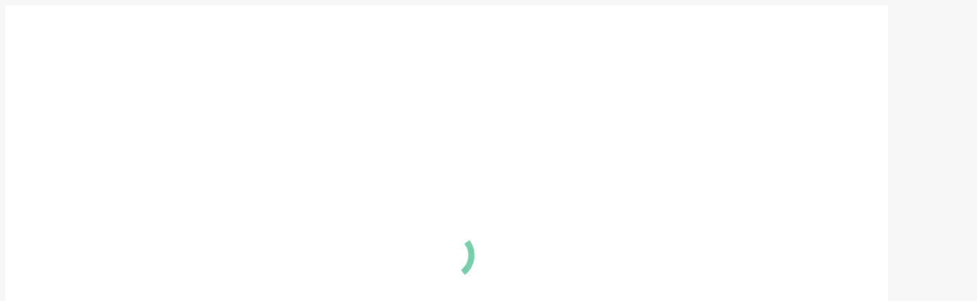

--- FILE ---
content_type: text/html; charset=UTF-8
request_url: https://www.pressoirs-de-provence.com/en/produits/red-grape/
body_size: 19175
content:
<!DOCTYPE html>
<!--[if !(IE 6) | !(IE 7) | !(IE 8)  ]><!-->
<html lang="en-GB" class="no-js">
<!--<![endif]-->
<head>
	<meta charset="UTF-8" />
				<meta name="viewport" content="width=device-width, initial-scale=1, maximum-scale=1, user-scalable=0"/>
			<meta name="theme-color" content="#78ceab"/>	<link rel="profile" href="https://gmpg.org/xfn/11" />
	<link rel="dns-prefetch" href="//cdn.hu-manity.co" />
		<!-- Cookie Compliance -->
		<script type="text/javascript">var huOptions = {"appID":"wwwpressoirs-de-provencecom-5b5b396","currentLanguage":"en","blocking":false,"globalCookie":false,"isAdmin":false,"privacyConsent":true,"forms":[]};</script>
		<script type="text/javascript" src="https://cdn.hu-manity.co/hu-banner.min.js"></script><meta name='robots' content='index, follow, max-image-preview:large, max-snippet:-1, max-video-preview:-1' />
<link rel="alternate" href="https://www.pressoirs-de-provence.com/fr/produits/jus-raisin-rouge/" hreflang="fr" />
<link rel="alternate" href="https://www.pressoirs-de-provence.com/en/produits/red-grape/" hreflang="en" />

	<!-- This site is optimized with the Yoast SEO plugin v26.7 - https://yoast.com/wordpress/plugins/seo/ -->
	<title>100% natural red grape juice - Pressoirs de Provence</title>
	<meta name="description" content="Pure red grape juice, 75 cL. 100% natural. No additives, traditional pressing in Provence." />
	<link rel="canonical" href="https://www.pressoirs-de-provence.com/en/produits/red-grape/" />
	<meta property="og:locale" content="en_GB" />
	<meta property="og:locale:alternate" content="fr_FR" />
	<meta property="og:type" content="article" />
	<meta property="og:title" content="100% natural red grape juice - Pressoirs de Provence" />
	<meta property="og:description" content="Pure red grape juice, 75 cL. 100% natural. No additives, traditional pressing in Provence." />
	<meta property="og:url" content="https://www.pressoirs-de-provence.com/en/produits/red-grape/" />
	<meta property="og:site_name" content="Pressoirs de Provence" />
	<meta property="article:modified_time" content="2024-01-24T13:50:52+00:00" />
	<meta property="og:image" content="https://www.pressoirs-de-provence.com/wp-content/uploads/2016/05/les-incontournables-raisin-rouge.jpg" />
	<meta property="og:image:width" content="547" />
	<meta property="og:image:height" content="656" />
	<meta property="og:image:type" content="image/jpeg" />
	<meta name="twitter:card" content="summary_large_image" />
	<meta name="twitter:label1" content="Estimated reading time" />
	<meta name="twitter:data1" content="3 minutes" />
	<script type="application/ld+json" class="yoast-schema-graph">{"@context":"https://schema.org","@graph":[{"@type":"WebPage","@id":"https://www.pressoirs-de-provence.com/en/produits/red-grape/","url":"https://www.pressoirs-de-provence.com/en/produits/red-grape/","name":"100% natural red grape juice - Pressoirs de Provence","isPartOf":{"@id":"https://www.pressoirs-de-provence.com/en/home/#website"},"primaryImageOfPage":{"@id":"https://www.pressoirs-de-provence.com/en/produits/red-grape/#primaryimage"},"image":{"@id":"https://www.pressoirs-de-provence.com/en/produits/red-grape/#primaryimage"},"thumbnailUrl":"https://www.pressoirs-de-provence.com/wp-content/uploads/2016/05/les-incontournables-raisin-rouge.jpg","datePublished":"2019-10-01T15:14:00+00:00","dateModified":"2024-01-24T13:50:52+00:00","description":"Pure red grape juice, 75 cL. 100% natural. No additives, traditional pressing in Provence.","breadcrumb":{"@id":"https://www.pressoirs-de-provence.com/en/produits/red-grape/#breadcrumb"},"inLanguage":"en-GB","potentialAction":[{"@type":"ReadAction","target":["https://www.pressoirs-de-provence.com/en/produits/red-grape/"]}]},{"@type":"ImageObject","inLanguage":"en-GB","@id":"https://www.pressoirs-de-provence.com/en/produits/red-grape/#primaryimage","url":"https://www.pressoirs-de-provence.com/wp-content/uploads/2016/05/les-incontournables-raisin-rouge.jpg","contentUrl":"https://www.pressoirs-de-provence.com/wp-content/uploads/2016/05/les-incontournables-raisin-rouge.jpg","width":547,"height":656,"caption":"incontournables pur jus de raisin rouge artisanale - pressoirs de provence"},{"@type":"BreadcrumbList","@id":"https://www.pressoirs-de-provence.com/en/produits/red-grape/#breadcrumb","itemListElement":[{"@type":"ListItem","position":1,"name":"Accueil","item":"https://www.pressoirs-de-provence.com/en/home/"},{"@type":"ListItem","position":2,"name":"Portfolio","item":"https://www.pressoirs-de-provence.com/en/produits/"},{"@type":"ListItem","position":3,"name":"Red Grape"}]},{"@type":"WebSite","@id":"https://www.pressoirs-de-provence.com/en/home/#website","url":"https://www.pressoirs-de-provence.com/en/home/","name":"Pressoirs de Provence","description":"Jus de fruits naturels","potentialAction":[{"@type":"SearchAction","target":{"@type":"EntryPoint","urlTemplate":"https://www.pressoirs-de-provence.com/en/home/?s={search_term_string}"},"query-input":{"@type":"PropertyValueSpecification","valueRequired":true,"valueName":"search_term_string"}}],"inLanguage":"en-GB"}]}</script>
	<!-- / Yoast SEO plugin. -->


<link rel='dns-prefetch' href='//fonts.googleapis.com' />
<link rel="alternate" type="application/rss+xml" title="Pressoirs de Provence &raquo; Feed" href="https://www.pressoirs-de-provence.com/en/feed/" />
<link rel="alternate" type="application/rss+xml" title="Pressoirs de Provence &raquo; Comments Feed" href="https://www.pressoirs-de-provence.com/en/comments/feed/" />
<link rel="alternate" title="oEmbed (JSON)" type="application/json+oembed" href="https://www.pressoirs-de-provence.com/wp-json/oembed/1.0/embed?url=https%3A%2F%2Fwww.pressoirs-de-provence.com%2Fen%2Fproduits%2Fred-grape%2F&#038;lang=en" />
<link rel="alternate" title="oEmbed (XML)" type="text/xml+oembed" href="https://www.pressoirs-de-provence.com/wp-json/oembed/1.0/embed?url=https%3A%2F%2Fwww.pressoirs-de-provence.com%2Fen%2Fproduits%2Fred-grape%2F&#038;format=xml&#038;lang=en" />
<style id='wp-img-auto-sizes-contain-inline-css'>
img:is([sizes=auto i],[sizes^="auto," i]){contain-intrinsic-size:3000px 1500px}
/*# sourceURL=wp-img-auto-sizes-contain-inline-css */
</style>
<style id='wp-emoji-styles-inline-css'>

	img.wp-smiley, img.emoji {
		display: inline !important;
		border: none !important;
		box-shadow: none !important;
		height: 1em !important;
		width: 1em !important;
		margin: 0 0.07em !important;
		vertical-align: -0.1em !important;
		background: none !important;
		padding: 0 !important;
	}
/*# sourceURL=wp-emoji-styles-inline-css */
</style>
<link rel='stylesheet' id='contact-form-7-css' href='https://www.pressoirs-de-provence.com/wp-content/plugins/contact-form-7/includes/css/styles.css?ver=6.1.4' media='all' />
<link rel='stylesheet' id='wpsl-styles-css' href='https://www.pressoirs-de-provence.com/wp-content/plugins/wp-store-locator/css/styles.min.css?ver=2.2.261' media='all' />
<link rel='stylesheet' id='the7-font-css' href='https://www.pressoirs-de-provence.com/wp-content/themes/dt-the7/fonts/icomoon-the7-font/icomoon-the7-font.min.css?ver=14.0.1.1' media='all' />
<link rel='stylesheet' id='the7-fontello-css' href='https://www.pressoirs-de-provence.com/wp-content/themes/dt-the7/fonts/fontello/css/fontello.min.css?ver=14.0.1.1' media='all' />
<link rel='stylesheet' id='js_composer_front-css' href='https://www.pressoirs-de-provence.com/wp-content/plugins/js_composer/assets/css/js_composer.min.css?ver=8.7.2' media='all' />
<link rel='stylesheet' id='dt-web-fonts-css' href='https://fonts.googleapis.com/css?family=Lato:100,300,400,600,700%7CRoboto:400,600,700%7CPacifico:300,400,600,700' media='all' />
<link rel='stylesheet' id='dt-main-css' href='https://www.pressoirs-de-provence.com/wp-content/themes/dt-the7/css/main.min.css?ver=14.0.1.1' media='all' />
<style id='dt-main-inline-css'>
body #load {
  display: block;
  height: 100%;
  overflow: hidden;
  position: fixed;
  width: 100%;
  z-index: 9901;
  opacity: 1;
  visibility: visible;
  transition: all .35s ease-out;
}
.load-wrap {
  width: 100%;
  height: 100%;
  background-position: center center;
  background-repeat: no-repeat;
  text-align: center;
  display: -ms-flexbox;
  display: -ms-flex;
  display: flex;
  -ms-align-items: center;
  -ms-flex-align: center;
  align-items: center;
  -ms-flex-flow: column wrap;
  flex-flow: column wrap;
  -ms-flex-pack: center;
  -ms-justify-content: center;
  justify-content: center;
}
.load-wrap > svg {
  position: absolute;
  top: 50%;
  left: 50%;
  transform: translate(-50%,-50%);
}
#load {
  background: var(--the7-elementor-beautiful-loading-bg,#ffffff);
  --the7-beautiful-spinner-color2: var(--the7-beautiful-spinner-color,#78ceab);
}

/*# sourceURL=dt-main-inline-css */
</style>
<link rel='stylesheet' id='the7-custom-scrollbar-css' href='https://www.pressoirs-de-provence.com/wp-content/themes/dt-the7/lib/custom-scrollbar/custom-scrollbar.min.css?ver=14.0.1.1' media='all' />
<link rel='stylesheet' id='the7-wpbakery-css' href='https://www.pressoirs-de-provence.com/wp-content/themes/dt-the7/css/wpbakery.min.css?ver=14.0.1.1' media='all' />
<link rel='stylesheet' id='the7-core-css' href='https://www.pressoirs-de-provence.com/wp-content/plugins/dt-the7-core/assets/css/post-type.min.css?ver=2.7.12' media='all' />
<link rel='stylesheet' id='the7-css-vars-css' href='https://www.pressoirs-de-provence.com/wp-content/uploads/the7-css/css-vars.css?ver=35a0f265cc0c' media='all' />
<link rel='stylesheet' id='dt-custom-css' href='https://www.pressoirs-de-provence.com/wp-content/uploads/the7-css/custom.css?ver=35a0f265cc0c' media='all' />
<link rel='stylesheet' id='dt-media-css' href='https://www.pressoirs-de-provence.com/wp-content/uploads/the7-css/media.css?ver=35a0f265cc0c' media='all' />
<link rel='stylesheet' id='the7-mega-menu-css' href='https://www.pressoirs-de-provence.com/wp-content/uploads/the7-css/mega-menu.css?ver=35a0f265cc0c' media='all' />
<link rel='stylesheet' id='the7-elements-albums-portfolio-css' href='https://www.pressoirs-de-provence.com/wp-content/uploads/the7-css/the7-elements-albums-portfolio.css?ver=35a0f265cc0c' media='all' />
<link rel='stylesheet' id='the7-elements-css' href='https://www.pressoirs-de-provence.com/wp-content/uploads/the7-css/post-type-dynamic.css?ver=35a0f265cc0c' media='all' />
<link rel='stylesheet' id='style-css' href='https://www.pressoirs-de-provence.com/wp-content/themes/dt-the7/style.css?ver=14.0.1.1' media='all' />
<link rel='stylesheet' id='ultimate-vc-addons-google-fonts-css' href='https://fonts.googleapis.com/css?family=Pacifico|Lato:regular,700,300' media='all' />
<link rel='stylesheet' id='ultimate-vc-addons-style-css' href='https://www.pressoirs-de-provence.com/wp-content/plugins/Ultimate_VC_Addons/assets/min-css/style.min.css?ver=3.21.2' media='all' />
<link rel='stylesheet' id='ultimate-vc-addons-headings-style-css' href='https://www.pressoirs-de-provence.com/wp-content/plugins/Ultimate_VC_Addons/assets/min-css/headings.min.css?ver=3.21.2' media='all' />
<link rel='stylesheet' id='ultimate-vc-addons-ribbons-style-css' href='https://www.pressoirs-de-provence.com/wp-content/plugins/Ultimate_VC_Addons/assets/min-css/ribbon_module.min.css?ver=3.21.2' media='all' />
<link rel='stylesheet' id='ultimate-vc-addons_tabs-css' href='https://www.pressoirs-de-provence.com/wp-content/plugins/Ultimate_VC_Addons/assets/min-css/tabs.min.css?ver=3.21.2' media='all' />
<link rel='stylesheet' id='ultimate-vc-addons_tabs_acordian-css' href='https://www.pressoirs-de-provence.com/wp-content/plugins/Ultimate_VC_Addons/assets/min-css/tabs-accordion.min.css?ver=3.21.2' media='all' />
<script src="https://www.pressoirs-de-provence.com/wp-includes/js/jquery/jquery.min.js?ver=3.7.1" id="jquery-core-js"></script>
<script src="https://www.pressoirs-de-provence.com/wp-includes/js/jquery/jquery-migrate.min.js?ver=3.4.1" id="jquery-migrate-js"></script>
<script id="dt-above-fold-js-extra">
var dtLocal = {"themeUrl":"https://www.pressoirs-de-provence.com/wp-content/themes/dt-the7","passText":"To view this protected post, enter the password below:","moreButtonText":{"loading":"Loading...","loadMore":"Load more"},"postID":"18232","ajaxurl":"https://www.pressoirs-de-provence.com/wp-admin/admin-ajax.php","REST":{"baseUrl":"https://www.pressoirs-de-provence.com/wp-json/the7/v1","endpoints":{"sendMail":"/send-mail"}},"contactMessages":{"required":"Un ou plusieurs champs contiennent une erreur. V\u00e9rifiez et essayez \u00e0 nouveau svp.","terms":"Please accept the privacy policy.","fillTheCaptchaError":"Please, fill the captcha."},"captchaSiteKey":"","ajaxNonce":"bfecbd064d","pageData":"","themeSettings":{"smoothScroll":"off","lazyLoading":false,"desktopHeader":{"height":140},"ToggleCaptionEnabled":"disabled","ToggleCaption":"Navigation","floatingHeader":{"showAfter":94,"showMenu":true,"height":100,"logo":{"showLogo":true,"html":"\u003Cimg class=\" preload-me\" src=\"https://www.pressoirs-de-provence.com/wp-content/uploads/2016/05/logo-header-menu-sticky.png\" srcset=\"https://www.pressoirs-de-provence.com/wp-content/uploads/2016/05/logo-header-menu-sticky.png 127w, https://www.pressoirs-de-provence.com/wp-content/uploads/2016/05/logo-header-menu-sticky.png 127w\" width=\"127\" height=\"89\"   sizes=\"127px\" alt=\"Pressoirs de Provence\" /\u003E","url":"https://www.pressoirs-de-provence.com/en/home/"}},"topLine":{"floatingTopLine":{"logo":{"showLogo":false,"html":""}}},"mobileHeader":{"firstSwitchPoint":992,"secondSwitchPoint":778,"firstSwitchPointHeight":60,"secondSwitchPointHeight":60,"mobileToggleCaptionEnabled":"disabled","mobileToggleCaption":"Menu"},"stickyMobileHeaderFirstSwitch":{"logo":{"html":"\u003Cimg class=\" preload-me\" src=\"https://www.pressoirs-de-provence.com/wp-content/uploads/2016/05/logo-header-menu-sticky.png\" srcset=\"https://www.pressoirs-de-provence.com/wp-content/uploads/2016/05/logo-header-menu-sticky.png 127w, https://www.pressoirs-de-provence.com/wp-content/uploads/2016/05/logo-header-menu-sticky.png 127w\" width=\"127\" height=\"89\"   sizes=\"127px\" alt=\"Pressoirs de Provence\" /\u003E"}},"stickyMobileHeaderSecondSwitch":{"logo":{"html":"\u003Cimg class=\" preload-me\" src=\"https://www.pressoirs-de-provence.com/wp-content/uploads/2016/05/logo-header-menu-sticky.png\" srcset=\"https://www.pressoirs-de-provence.com/wp-content/uploads/2016/05/logo-header-menu-sticky.png 127w, https://www.pressoirs-de-provence.com/wp-content/uploads/2016/05/logo-header-menu-sticky.png 127w\" width=\"127\" height=\"89\"   sizes=\"127px\" alt=\"Pressoirs de Provence\" /\u003E"}},"sidebar":{"switchPoint":992},"boxedWidth":"1280px"},"VCMobileScreenWidth":"768"};
var dtShare = {"shareButtonText":{"facebook":"Share on Facebook","twitter":"Share on X","pinterest":"Pin it","linkedin":"Share on Linkedin","whatsapp":"Share on Whatsapp"},"overlayOpacity":"85"};
//# sourceURL=dt-above-fold-js-extra
</script>
<script src="https://www.pressoirs-de-provence.com/wp-content/themes/dt-the7/js/above-the-fold.min.js?ver=14.0.1.1" id="dt-above-fold-js"></script>
<script src="https://www.pressoirs-de-provence.com/wp-content/plugins/Ultimate_VC_Addons/assets/min-js/ultimate-params.min.js?ver=3.21.2" id="ultimate-vc-addons-params-js"></script>
<script src="https://www.pressoirs-de-provence.com/wp-content/plugins/Ultimate_VC_Addons/assets/min-js/custom.min.js?ver=3.21.2" id="ultimate-vc-addons-custom-js"></script>
<script src="https://www.pressoirs-de-provence.com/wp-content/plugins/Ultimate_VC_Addons/assets/min-js/headings.min.js?ver=3.21.2" id="ultimate-vc-addons-headings-script-js"></script>
<script src="https://www.pressoirs-de-provence.com/wp-content/plugins/Ultimate_VC_Addons/assets/min-js/jquery-appear.min.js?ver=3.21.2" id="ultimate-vc-addons-appear-js"></script>
<script></script><link rel="https://api.w.org/" href="https://www.pressoirs-de-provence.com/wp-json/" /><link rel="alternate" title="JSON" type="application/json" href="https://www.pressoirs-de-provence.com/wp-json/wp/v2/dt_portfolio/18232" /><link rel="EditURI" type="application/rsd+xml" title="RSD" href="https://www.pressoirs-de-provence.com/xmlrpc.php?rsd" />
<link rel='shortlink' href='https://www.pressoirs-de-provence.com/?p=18232' />
<script type="text/javascript">
(function(url){
	if(/(?:Chrome\/26\.0\.1410\.63 Safari\/537\.31|WordfenceTestMonBot)/.test(navigator.userAgent)){ return; }
	var addEvent = function(evt, handler) {
		if (window.addEventListener) {
			document.addEventListener(evt, handler, false);
		} else if (window.attachEvent) {
			document.attachEvent('on' + evt, handler);
		}
	};
	var removeEvent = function(evt, handler) {
		if (window.removeEventListener) {
			document.removeEventListener(evt, handler, false);
		} else if (window.detachEvent) {
			document.detachEvent('on' + evt, handler);
		}
	};
	var evts = 'contextmenu dblclick drag dragend dragenter dragleave dragover dragstart drop keydown keypress keyup mousedown mousemove mouseout mouseover mouseup mousewheel scroll'.split(' ');
	var logHuman = function() {
		if (window.wfLogHumanRan) { return; }
		window.wfLogHumanRan = true;
		var wfscr = document.createElement('script');
		wfscr.type = 'text/javascript';
		wfscr.async = true;
		wfscr.src = url + '&r=' + Math.random();
		(document.getElementsByTagName('head')[0]||document.getElementsByTagName('body')[0]).appendChild(wfscr);
		for (var i = 0; i < evts.length; i++) {
			removeEvent(evts[i], logHuman);
		}
	};
	for (var i = 0; i < evts.length; i++) {
		addEvent(evts[i], logHuman);
	}
})('//www.pressoirs-de-provence.com/?wordfence_lh=1&hid=E5B09694C52A4087E269FC45746AC29C');
</script><meta name="generator" content="Powered by WPBakery Page Builder - drag and drop page builder for WordPress."/>
<script type="text/javascript" id="the7-loader-script">
document.addEventListener("DOMContentLoaded", function(event) {
	var load = document.getElementById("load");
	if(!load.classList.contains('loader-removed')){
		var removeLoading = setTimeout(function() {
			load.className += " loader-removed";
		}, 300);
	}
});
</script>
		<link rel="icon" href="https://www.pressoirs-de-provence.com/wp-content/uploads/2017/04/favicon.png" type="image/png" sizes="16x16"/><link rel="icon" href="https://www.pressoirs-de-provence.com/wp-content/uploads/2017/04/favicon.png" type="image/png" sizes="32x32"/>		<style id="wp-custom-css">
			.main-nav > li > a{
	margin: 15px 10px 18px 10px;
	padding:0 !important;
}		</style>
		<style type="text/css" data-type="vc_shortcodes-custom-css">.vc_custom_1603203873842{padding-top: 5% !important;padding-bottom: 5% !important;}.vc_custom_1682435527093{padding-bottom: 10% !important;}.vc_custom_1603204265732{border-left-width: 1px !important;padding-left: 5% !important;border-left-color: #f1ebdd !important;border-left-style: solid !important;border-radius: 1px !important;}</style><noscript><style> .wpb_animate_when_almost_visible { opacity: 1; }</style></noscript><style id='the7-custom-inline-css' type='text/css'>
.sub-nav .menu-item i.fa,
.sub-nav .menu-item i.fas,
.sub-nav .menu-item i.far,
.sub-nav .menu-item i.fab {
	text-align: center;
	width: 1.25em;
}
</style>
<link rel='stylesheet' id='vc_font_awesome_5_shims-css' href='https://www.pressoirs-de-provence.com/wp-content/plugins/js_composer/assets/lib/vendor/dist/@fortawesome/fontawesome-free/css/v4-shims.min.css?ver=8.7.2' media='all' />
<link rel='stylesheet' id='vc_font_awesome_6-css' href='https://www.pressoirs-de-provence.com/wp-content/plugins/js_composer/assets/lib/vendor/dist/@fortawesome/fontawesome-free/css/all.min.css?ver=8.7.2' media='all' />
</head>
<body data-rsssl=1 id="the7-body" class="wp-singular dt_portfolio-template dt_portfolio-template-template-microsite dt_portfolio-template-template-microsite-php single single-portfolio postid-18232 wp-embed-responsive wp-theme-dt-the7 cookies-not-set the7-core-ver-2.7.12 one-page-row no-comments fancy-header-on dt-responsive-on right-mobile-menu-close-icon ouside-menu-close-icon mobile-hamburger-close-bg-enable mobile-hamburger-close-bg-hover-enable  minus-medium-mobile-menu-close-icon fade-medium-menu-close-icon srcset-enabled btn-flat custom-btn-color custom-btn-hover-color phantom-sticky phantom-disable-decoration phantom-custom-logo-on sticky-mobile-header top-header first-switch-logo-left first-switch-menu-right second-switch-logo-left second-switch-menu-right right-mobile-menu layzr-loading-on no-avatars popup-message-style the7-ver-14.0.1.1 wpb-js-composer js-comp-ver-8.7.2 vc_responsive">
<!-- The7 14.0.1.1 -->
<div id="load" class="ring-loader">
	<div class="load-wrap">
<style type="text/css">
    .the7-spinner {
        width: 72px;
        height: 72px;
        position: relative;
    }
    .the7-spinner > div {
        border-radius: 50%;
        width: 9px;
        left: 0;
        box-sizing: border-box;
        display: block;
        position: absolute;
        border: 9px solid #fff;
        width: 72px;
        height: 72px;
    }
    .the7-spinner-ring-bg{
        opacity: 0.25;
    }
    div.the7-spinner-ring {
        animation: spinner-animation 0.8s cubic-bezier(1, 1, 1, 1) infinite;
        border-color:var(--the7-beautiful-spinner-color2) transparent transparent transparent;
    }

    @keyframes spinner-animation{
        from{
            transform: rotate(0deg);
        }
        to {
            transform: rotate(360deg);
        }
    }
</style>

<div class="the7-spinner">
    <div class="the7-spinner-ring-bg"></div>
    <div class="the7-spinner-ring"></div>
</div></div>
</div>
<div id="page" >
	<a class="skip-link screen-reader-text" href="#content">Skip to content</a>

<div class="masthead inline-header center widgets full-height shadow-mobile-header-decoration medium-mobile-menu-icon show-sub-menu-on-hover show-device-logo show-mobile-logo" >

	<div class="top-bar top-bar-line-hide hide-top-bar">
	<div class="top-bar-bg" ></div>
	<div class="left-widgets mini-widgets"><span class="mini-contacts phone show-on-desktop in-top-bar-left in-menu-second-switch"><i class="fa-fw icomoon-the7-font-the7-phone-05"></i>+33 (0)4 90 95 49 54</span><a href="mailto:contact@pressoirs-de-provence.com" class="mini-contacts email show-on-desktop near-logo-first-switch in-menu-second-switch"><i class="fa-fw the7-mw-icon-mail-bold"></i>contact@pressoirs-de-provence.com</a></div><div class="right-widgets mini-widgets"><div class="soc-ico show-on-desktop in-top-bar-right in-menu-second-switch custom-bg disabled-border border-off hover-accent-bg hover-disabled-border  hover-border-off"><a title="Facebook page opens in new window" href="https://www.facebook.com/PressoirsDeProvence" target="_blank" class="facebook"><span class="soc-font-icon"></span><span class="screen-reader-text">Facebook page opens in new window</span></a><a title="Instagram page opens in new window" href="https://www.instagram.com/pressoirsdeprovence/" target="_blank" class="instagram"><span class="soc-font-icon"></span><span class="screen-reader-text">Instagram page opens in new window</span></a><a title="Linkedin page opens in new window" href="https://fr.linkedin.com/company/sa-sojufel-provence-production" target="_blank" class="linkedin"><span class="soc-font-icon"></span><span class="screen-reader-text">Linkedin page opens in new window</span></a></div></div></div>

	<header class="header-bar" role="banner">

		<div class="branding">
	<div id="site-title" class="assistive-text">Pressoirs de Provence</div>
	<div id="site-description" class="assistive-text">Jus de fruits naturels</div>
	<a class="" href="https://www.pressoirs-de-provence.com/en/home/"><img class=" preload-me" src="https://www.pressoirs-de-provence.com/wp-content/uploads/2016/05/logo-header-menu.png" srcset="https://www.pressoirs-de-provence.com/wp-content/uploads/2016/05/logo-header-menu.png 127w, https://www.pressoirs-de-provence.com/wp-content/uploads/2016/05/logo-header-menu.png 127w" width="127" height="89"   sizes="127px" alt="Pressoirs de Provence" /><img class="mobile-logo preload-me" src="https://www.pressoirs-de-provence.com/wp-content/uploads/2016/05/logo-header-menu-sticky.png" srcset="https://www.pressoirs-de-provence.com/wp-content/uploads/2016/05/logo-header-menu-sticky.png 127w, https://www.pressoirs-de-provence.com/wp-content/uploads/2016/05/logo-header-menu-sticky.png 127w" width="127" height="89"   sizes="127px" alt="Pressoirs de Provence" /></a></div>

		<ul id="primary-menu" class="main-nav outside-item-remove-margin"><li class="menu-item menu-item-type-custom menu-item-object-custom menu-item-has-children menu-item-18363 first has-children depth-0"><a href='#' class='not-clickable-item' data-level='1' aria-haspopup='true' aria-expanded='false'><span class="menu-item-text"><span class="menu-text">Pressoir de Provence</span></span></a><ul class="sub-nav" role="group"><li class="menu-item menu-item-type-post_type menu-item-object-page menu-item-18361 first depth-1"><a href='https://www.pressoirs-de-provence.com/en/our-story/' data-level='2'><span class="menu-item-text"><span class="menu-text">Our Story</span></span></a></li> <li class="menu-item menu-item-type-post_type menu-item-object-page menu-item-18362 depth-1"><a href='https://www.pressoirs-de-provence.com/en/pollinators/' data-level='2'><span class="menu-item-text"><span class="menu-text">Pollinators</span></span></a></li> <li class="menu-item menu-item-type-post_type menu-item-object-page menu-item-18359 depth-1"><a href='https://www.pressoirs-de-provence.com/en/gastronomy/' data-level='2'><span class="menu-item-text"><span class="menu-text">Gastronomy</span></span></a></li> <li class="menu-item menu-item-type-post_type menu-item-object-page menu-item-18358 depth-1"><a href='https://www.pressoirs-de-provence.com/en/commitments/' data-level='2'><span class="menu-item-text"><span class="menu-text">Commitments</span></span></a></li> <li class="menu-item menu-item-type-post_type menu-item-object-page menu-item-18356 depth-1"><a href='https://www.pressoirs-de-provence.com/en/100-fruits/' data-level='2'><span class="menu-item-text"><span class="menu-text">100% fruit</span></span></a></li> </ul></li> <li class="menu-item menu-item-type-post_type menu-item-object-page menu-item-18371 depth-0"><a href='https://www.pressoirs-de-provence.com/en/our-products/' data-level='1'><span class="menu-item-text"><span class="menu-text">Our Products</span></span></a></li> <li class="menu-item menu-item-type-post_type menu-item-object-page menu-item-18357 depth-0"><a href='https://www.pressoirs-de-provence.com/en/awards/' data-level='1'><span class="menu-item-text"><span class="menu-text">Awards</span></span></a></li> <li class="menu-item menu-item-type-post_type menu-item-object-page menu-item-18372 depth-0"><a href='https://www.pressoirs-de-provence.com/en/contact-us/' data-level='1'><span class="menu-item-text"><span class="menu-text">Contact us</span></span></a></li> <li class="menu-item menu-item-type-post_type menu-item-object-page menu-item-18390 depth-0"><a href='https://www.pressoirs-de-provence.com/en/where-to-find-our-juices/' data-level='1'><span class="menu-item-text"><span class="menu-text">Where to find our juices ?</span></span></a></li> <li class="lang-item lang-item-70 lang-item-fr lang-item-first menu-item menu-item-type-custom menu-item-object-custom menu-item-18373-fr depth-0"><a href='https://www.pressoirs-de-provence.com/fr/produits/jus-raisin-rouge/' data-level='1' hreflang='fr-FR' lang='fr-FR'><span class="menu-item-text"><span class="menu-text"><img src="[data-uri]" alt="Français" width="16" height="11" style="width: 16px; height: 11px;" /></span></span></a></li> <li class="lang-item lang-item-73 lang-item-en current-lang menu-item menu-item-type-custom menu-item-object-custom menu-item-18373-en depth-0"><a href='https://www.pressoirs-de-provence.com/en/produits/red-grape/' data-level='1' hreflang='en-GB' lang='en-GB'><span class="menu-item-text"><span class="menu-text"><img src="[data-uri]" alt="English" width="16" height="11" style="width: 16px; height: 11px;" /></span></span></a></li> </ul>
		
	</header>

</div>
<div role="navigation" aria-label="Main Menu" class="dt-mobile-header mobile-menu-show-divider">
	<div class="dt-close-mobile-menu-icon" aria-label="Close" role="button" tabindex="0"><div class="close-line-wrap"><span class="close-line"></span><span class="close-line"></span><span class="close-line"></span></div></div>	<ul id="mobile-menu" class="mobile-main-nav">
		<li class="menu-item menu-item-type-custom menu-item-object-custom menu-item-has-children menu-item-18363 first has-children depth-0"><a href='#' class='not-clickable-item' data-level='1' aria-haspopup='true' aria-expanded='false'><span class="menu-item-text"><span class="menu-text">Pressoir de Provence</span></span></a><ul class="sub-nav" role="group"><li class="menu-item menu-item-type-post_type menu-item-object-page menu-item-18361 first depth-1"><a href='https://www.pressoirs-de-provence.com/en/our-story/' data-level='2'><span class="menu-item-text"><span class="menu-text">Our Story</span></span></a></li> <li class="menu-item menu-item-type-post_type menu-item-object-page menu-item-18362 depth-1"><a href='https://www.pressoirs-de-provence.com/en/pollinators/' data-level='2'><span class="menu-item-text"><span class="menu-text">Pollinators</span></span></a></li> <li class="menu-item menu-item-type-post_type menu-item-object-page menu-item-18359 depth-1"><a href='https://www.pressoirs-de-provence.com/en/gastronomy/' data-level='2'><span class="menu-item-text"><span class="menu-text">Gastronomy</span></span></a></li> <li class="menu-item menu-item-type-post_type menu-item-object-page menu-item-18358 depth-1"><a href='https://www.pressoirs-de-provence.com/en/commitments/' data-level='2'><span class="menu-item-text"><span class="menu-text">Commitments</span></span></a></li> <li class="menu-item menu-item-type-post_type menu-item-object-page menu-item-18356 depth-1"><a href='https://www.pressoirs-de-provence.com/en/100-fruits/' data-level='2'><span class="menu-item-text"><span class="menu-text">100% fruit</span></span></a></li> </ul></li> <li class="menu-item menu-item-type-post_type menu-item-object-page menu-item-18371 depth-0"><a href='https://www.pressoirs-de-provence.com/en/our-products/' data-level='1'><span class="menu-item-text"><span class="menu-text">Our Products</span></span></a></li> <li class="menu-item menu-item-type-post_type menu-item-object-page menu-item-18357 depth-0"><a href='https://www.pressoirs-de-provence.com/en/awards/' data-level='1'><span class="menu-item-text"><span class="menu-text">Awards</span></span></a></li> <li class="menu-item menu-item-type-post_type menu-item-object-page menu-item-18372 depth-0"><a href='https://www.pressoirs-de-provence.com/en/contact-us/' data-level='1'><span class="menu-item-text"><span class="menu-text">Contact us</span></span></a></li> <li class="menu-item menu-item-type-post_type menu-item-object-page menu-item-18390 depth-0"><a href='https://www.pressoirs-de-provence.com/en/where-to-find-our-juices/' data-level='1'><span class="menu-item-text"><span class="menu-text">Where to find our juices ?</span></span></a></li> <li class="lang-item lang-item-70 lang-item-fr lang-item-first menu-item menu-item-type-custom menu-item-object-custom menu-item-18373-fr depth-0"><a href='https://www.pressoirs-de-provence.com/fr/produits/jus-raisin-rouge/' data-level='1' hreflang='fr-FR' lang='fr-FR'><span class="menu-item-text"><span class="menu-text"><img src="[data-uri]" alt="Français" width="16" height="11" style="width: 16px; height: 11px;" /></span></span></a></li> <li class="lang-item lang-item-73 lang-item-en current-lang menu-item menu-item-type-custom menu-item-object-custom menu-item-18373-en depth-0"><a href='https://www.pressoirs-de-provence.com/en/produits/red-grape/' data-level='1' hreflang='en-GB' lang='en-GB'><span class="menu-item-text"><span class="menu-text"><img src="[data-uri]" alt="English" width="16" height="11" style="width: 16px; height: 11px;" /></span></span></a></li> 	</ul>
	<div class='mobile-mini-widgets-in-menu'></div>
</div>

<style id="the7-page-content-style">
.fancy-header {
  background-image: url('https://www.pressoirs-de-provence.com/wp-content/uploads/2016/05/shop-bandeau-authentiques-raisin-rouge-1.jpg');
  background-repeat: no-repeat;
  background-position: center center;
  background-size: cover;
  background-color: #222222;
}
.mobile-false .fancy-header {
  background-attachment: scroll;
}
.fancy-header .wf-wrap {
  min-height: 380px;
  padding-top: 0px;
  padding-bottom: 0px;
}
.fancy-header .fancy-title {
  font-size: 56px;
  line-height: 81px;
  color: #ffffff;
  text-transform: none;
}
.fancy-header .fancy-subtitle {
  font-size: 18px;
  line-height: 26px;
  color: #ffffff;
  text-transform: none;
}
.fancy-header .breadcrumbs {
  color: #ffffff;
}
.fancy-header-overlay {
  background: rgba(0,0,0,0.5);
}
@media screen and (max-width: 778px) {
  .fancy-header .wf-wrap {
    min-height: 70px;
  }
  .fancy-header .fancy-title {
    font-size: 30px;
    line-height: 38px;
  }
  .fancy-header .fancy-subtitle {
    font-size: 20px;
    line-height: 28px;
  }
  .fancy-header.breadcrumbs-mobile-off .breadcrumbs {
    display: none;
  }
  #fancy-header > .wf-wrap {
    flex-flow: column wrap;
    align-items: center;
    justify-content: center;
    padding-bottom: 0px !important;
  }
  .fancy-header.title-left .breadcrumbs {
    text-align: center;
    float: none;
  }
  .breadcrumbs {
    margin-bottom: 10px;
  }
  .breadcrumbs.breadcrumbs-bg {
    margin-top: 10px;
  }
  .fancy-header.title-right .breadcrumbs {
    margin: 10px 0 10px 0;
  }
  #fancy-header .hgroup,
  #fancy-header .breadcrumbs {
    text-align: center;
  }
  .fancy-header .hgroup {
    padding-bottom: 5px;
  }
  .breadcrumbs-off .hgroup {
    padding-bottom: 5px;
  }
  .title-right .hgroup {
    padding: 0 0 5px 0;
  }
  .title-right.breadcrumbs-off .hgroup {
    padding-top: 5px;
  }
  .title-left.disabled-bg .breadcrumbs {
    margin-bottom: 0;
  }
}
</style><header id="fancy-header" class="fancy-header breadcrumbs-off breadcrumbs-mobile-off title-center" >
    <div class="wf-wrap"><div class="fancy-title-head hgroup"><h1 class="fancy-title entry-title" ><span>Red Grape </span></h1></div></div>

	
</header>

<div id="main" class="sidebar-none sidebar-divider-vertical">

	
	<div class="main-gradient"></div>
	<div class="wf-wrap">
	<div class="wf-container-main">

	

<div id="content" class="content" role="main">

	<div class="wpb-content-wrapper"><div class="vc_row wpb_row vc_row-fluid vc_custom_1603203873842"><div class="wpb_column vc_column_container vc_col-sm-6"><div class="vc_column-inner"><div class="wpb_wrapper">
	<div  class="wpb_single_image wpb_content_element vc_align_left">
		
		<figure class="wpb_wrapper vc_figure">
			<div class="vc_single_image-wrapper   vc_box_border_grey"><img fetchpriority="high" decoding="async" width="547" height="656" src="https://www.pressoirs-de-provence.com/wp-content/uploads/2016/05/les-incontournables-raisin-rouge.jpg" class="vc_single_image-img attachment-full" alt="incontournables pur jus de raisin rouge artisanale - pressoirs de provence" title="incontournables pur jus de raisin rouge artisanale - pressoirs de provence" srcset="https://www.pressoirs-de-provence.com/wp-content/uploads/2016/05/les-incontournables-raisin-rouge.jpg 547w, https://www.pressoirs-de-provence.com/wp-content/uploads/2016/05/les-incontournables-raisin-rouge-250x300.jpg 250w" sizes="(max-width: 547px) 100vw, 547px"  data-dt-location="https://www.pressoirs-de-provence.com/?attachment_id=3433" /></div>
		</figure>
	</div>
</div></div></div><div class="wpb_column vc_column_container vc_col-sm-6"><div class="vc_column-inner"><div class="wpb_wrapper"><div id="ultimate-heading-58226967b795f0302" class="uvc-heading ult-adjust-bottom-margin ultimate-heading-58226967b795f0302 uvc-4189 " data-hspacer="no_spacer"  data-halign="center" style="text-align:center"><div class="uvc-heading-spacer no_spacer" style="top"></div><div class="uvc-main-heading ult-responsive"  data-ultimate-target='.uvc-heading.ultimate-heading-58226967b795f0302 h3'  data-responsive-json-new='{"font-size":"desktop:20px;tablet:12px;tablet_portrait:12px;mobile_landscape:9px;mobile:9px;","line-height":""}' ><h3 style="font-family:&#039;Pacifico&#039;;font-style:italic;--font-weight:theme;color:#000000;margin-bottom:-5%;">Juices</h3></div></div><style>
					.ultimate-ribbon-86286967b795f0391 .ult-ribbon-text:before, .ultimate-ribbon-86286967b795f0391 .ult-ribbon-text:after {
						border-top-color: #042847;
						border-right-color: transparent;
						border-bottom-color: transparent;
						border-left-color: transparent;
					}
					</style><div id="ultimate-ribbon-86286967b795f0391" class="ultr-ribbon  ult-adjust-bottom-margin ultimate-ribbon-86286967b795f0391 "><div class="ult-ribbon-wrap" style= "text-align:center;">
					<h3 class="ult-ribbon auto " style="">
						<span class="ult-left-ribb none yes" style= "border-top-color:#3b322a;border-bottom-color:#3b322a;border-right-color:#3b322a;"><i class="" style="color:#ffffff;"></i></span>
						<span class="ult-ribbon-text none" style= "background:#493d2d;"><div class="ult-ribbon-stitches-top"></div><span class="ult-ribbon-text-title ult-responsive"  data-ultimate-target='.ultimate-ribbon-86286967b795f0391 .ult-ribbon-text-title'  data-responsive-json-new='{"font-size":"desktop:26px;tablet:18px;tablet_portrait:18px;mobile_landscape:14px;mobile:14px;","line-height":""}'  style="font-family:&#039;Lato&#039;;font-weight:700; color:#ffffff; text-transform: uppercase; ">Red Grape</span><div class="ult-ribbon-stitches-bottom"></div></span><span class="ult-right-ribb  none yes" style= "border-top-color:#3b322a;border-bottom-color:#3b322a;border-left-color:#3b322a;"><i class="" style="color:#ffffff;"></i></span>
					</h3>
				</div></div>
	<div class="wpb_text_column wpb_content_element " >
		<div class="wpb_wrapper">
			<p>The grape harvest has begun.<br />
A beautiful red colour with glints of ruby.<br />
A fruity and expressive fragrance reminiscent of must returning to the cellar.<br />
A robust, sweet and bright juice.</p>

		</div>
	</div>
<div id="advanced-tabs-desc-wrap-1691" class="ult_tabs " style=" " data-tabsstyle="style1"
 data-titlebg="#ffffff" data-titlecolor="#000000" data-fullheight="off"
 data-titlehoverbg="#1ba89f" data-titlehovercolor="#ffffff"
 data-rotatetabs="0" data-responsivemode="Both" data-animation="Slide"
data-activetitle="#000000" data-activeicon="" data-activebg="#f1ebdb"  data-respmode="Tabs" data-respwidth="400" data-scroll = "on" data-activeindex=""><ul id=advanced-tabs-wrap-5920 class="ult_tabmenu style1 " style=""><li class="ult_tab_li  " data-iconcolor="#74777b" data-iconhover="#ffffff" style="background-color:#ffffff;border-color:#f1ebdb;border-width:1px;border-style:solid;border-top-left-radius:8px;">
					<a href="#1603203527922-8"  id="1603203527922-8"  style="color:#000000;; padding:20px; " class="ult_a  ">
					     <span class="ult_tab_main Both ">
					 		 <span class="ult_tab_section">
					   			<span  data-ultimate-target='#advanced-tabs-wrap-5920 .ult-span-text'  data-responsive-json-new='{"font-size":"desktop:18px;","line-height":""}'  class="ult-span-text no_icon ult_tab_display_text ult-responsive" style="font-family:Lato;font-weight:300;;">DESCRIPTION</span>
					   		</span>
						</span>
					</a>
					</li><li class="ult_tab_li  " data-iconcolor="#74777b" data-iconhover="#ffffff" style="background-color:#ffffff;border-color:#f1ebdb;border-width:1px;border-style:solid;border-top-right-radius:8px;">
					<a href="#1603203527965-4"  id="1603203527965-4"  style="color:#000000;; padding:20px; " class="ult_a  ">
					     <span class="ult_tab_main Both ">
					 		 <span class="ult_tab_section">
					   			<span  data-ultimate-target='#advanced-tabs-wrap-5920 .ult-span-text'  data-responsive-json-new='{"font-size":"desktop:18px;","line-height":""}'  class="ult-span-text no_icon ult_tab_display_text ult-responsive" style="font-family:Lato;font-weight:300;;">INGREDIENTS</span>
					   		</span>
						</span>
					</a>
					</li></ul><div  data-ultimate-target='#advanced-tabs-desc-wrap-1691 .ult_tabcontent .ult_tab_min_contain  p'  data-responsive-json-new='{"font-size":"desktop:16px;","line-height":"desktop:18px;"}' class="ult_tabcontent ult-responsive style1" style="font-family:Lato;font-weight:300;background-color:#ffffff;color:#000000;"><div class="ult_tab_min_contain " >
			<div  class="ult_tabitemname"  >
				<div class="ult-spacer spacer-6967b79615e70" data-id="6967b79615e70" data-height="40" data-height-mobile="40" data-height-tab="40" data-height-tab-portrait="" data-height-mobile-landscape="" style="clear:both;display:block;"></div><div class="vc_row wpb_row vc_inner vc_row-fluid vc_custom_1603204265732 vc_row-has-fill"><div class="wpb_column vc_column_container vc_col-sm-12"><div class="vc_column-inner"><div class="wpb_wrapper"><div id="ultimate-heading-13936967b7961602c" class="uvc-heading ult-adjust-bottom-margin ultimate-heading-13936967b7961602c uvc-3848  uvc-heading-default-font-sizes" data-hspacer="no_spacer"  data-halign="left" style="text-align:left"><div class="uvc-heading-spacer no_spacer" style="top"></div><div class="uvc-sub-heading ult-responsive"  data-ultimate-target='.uvc-heading.ultimate-heading-13936967b7961602c .uvc-sub-heading '  data-responsive-json-new='{"font-size":"desktop:16px;","line-height":"desktop:28px;"}'  style="font-family:&#039;Lato&#039;;font-weight:300;color:#8b8d94;">Ingredients: Red grape juice.</p>
<p>Pressoirs de Provence juices and nectars contain no additives, preservatives, flavour enhancers or colouring.</p>
<ul>
<li>Best served chilled.</li>
<li>After opening, keep refrigerated and use within 5 days.</li>
<li>May contain natural fruit sediment, shake before serving.</li>
<li>For easier opening, tap the bottom of the bottle.</li>
</ul>
<p></div></div></div></div></div></div>
			</div>
			<div  class="ult_tabitemname"  >
				<div class="ult-spacer spacer-6967b7961a00c" data-id="6967b7961a00c" data-height="20" data-height-mobile="20" data-height-tab="20" data-height-tab-portrait="" data-height-mobile-landscape="" style="clear:both;display:block;"></div><div class="vc_row wpb_row vc_inner vc_row-fluid vc_row-o-equal-height vc_row-o-content-middle vc_row-flex"><div class="wpb_column vc_column_container vc_col-sm-4"><div class="vc_column-inner"><div class="wpb_wrapper">
	<div  class="wpb_single_image wpb_content_element vc_align_left">
		
		<figure class="wpb_wrapper vc_figure">
			<div class="vc_single_image-wrapper   vc_box_border_grey"><img decoding="async" class="vc_single_image-img " src="https://www.pressoirs-de-provence.com/wp-content/uploads/2015/12/picto-energie-40x40.png" width="40" height="40" alt="picto-energie" title="picto-energie" loading="lazy"  data-dt-location="https://www.pressoirs-de-provence.com/?attachment_id=1170" /></div>
		</figure>
	</div>
</div></div></div><div class="wpb_column vc_column_container vc_col-sm-4"><div class="vc_column-inner"><div class="wpb_wrapper">
	<div class="wpb_text_column wpb_content_element " >
		<div class="wpb_wrapper">
			<p>CALORIES</p>

		</div>
	</div>
</div></div></div><div class="wpb_column vc_column_container vc_col-sm-4"><div class="vc_column-inner"><div class="wpb_wrapper">
	<div class="wpb_text_column wpb_content_element " >
		<div class="wpb_wrapper">
			<p>287 kJ / 68 kcal</p>

		</div>
	</div>
</div></div></div></div><div class="vc_separator wpb_content_element vc_separator_align_center vc_sep_width_100 vc_sep_pos_align_center vc_separator_no_text wpb_content_element  wpb_content_element" ><span class="vc_sep_holder vc_sep_holder_l"><span style="border-color:#f1ebdb;" class="vc_sep_line"></span></span><span class="vc_sep_holder vc_sep_holder_r"><span style="border-color:#f1ebdb;" class="vc_sep_line"></span></span>
</div><div class="vc_row wpb_row vc_inner vc_row-fluid vc_row-o-equal-height vc_row-o-content-middle vc_row-flex"><div class="wpb_column vc_column_container vc_col-sm-4"><div class="vc_column-inner"><div class="wpb_wrapper">
	<div  class="wpb_single_image wpb_content_element vc_align_left">
		
		<figure class="wpb_wrapper vc_figure">
			<div class="vc_single_image-wrapper   vc_box_border_grey"><img decoding="async" class="vc_single_image-img " src="https://www.pressoirs-de-provence.com/wp-content/uploads/2015/12/pictomatiere-grasse-40x40.png" width="40" height="40" alt="pictomatiere-grasse" title="pictomatiere-grasse" loading="lazy"  data-dt-location="https://www.pressoirs-de-provence.com/?attachment_id=1171" /></div>
		</figure>
	</div>
</div></div></div><div class="wpb_column vc_column_container vc_col-sm-4"><div class="vc_column-inner"><div class="wpb_wrapper">
	<div class="wpb_text_column wpb_content_element " >
		<div class="wpb_wrapper">
			<p>TOTAL FAT</p>

		</div>
	</div>
</div></div></div><div class="wpb_column vc_column_container vc_col-sm-4"><div class="vc_column-inner"><div class="wpb_wrapper">
	<div class="wpb_text_column wpb_content_element " >
		<div class="wpb_wrapper">
			<p>&lt;0,5 g</p>

		</div>
	</div>
</div></div></div></div><div class="vc_separator wpb_content_element vc_separator_align_center vc_sep_width_100 vc_sep_pos_align_center vc_separator_no_text wpb_content_element  wpb_content_element" ><span class="vc_sep_holder vc_sep_holder_l"><span style="border-color:#f1ebdb;" class="vc_sep_line"></span></span><span class="vc_sep_holder vc_sep_holder_r"><span style="border-color:#f1ebdb;" class="vc_sep_line"></span></span>
</div><div class="vc_row wpb_row vc_inner vc_row-fluid vc_row-o-equal-height vc_row-o-content-middle vc_row-flex"><div class="wpb_column vc_column_container vc_col-sm-4"><div class="vc_column-inner"><div class="wpb_wrapper">
	<div  class="wpb_single_image wpb_content_element vc_align_left">
		
		<figure class="wpb_wrapper vc_figure">
			<div class="vc_single_image-wrapper   vc_box_border_grey"><img decoding="async" class="vc_single_image-img " src="https://www.pressoirs-de-provence.com/wp-content/uploads/2015/12/pictomatiere-grasse-acide-sature-40x40.png" width="40" height="40" alt="pictomatiere-grasse-acide-sature" title="pictomatiere-grasse-acide-sature" loading="lazy"  data-dt-location="https://www.pressoirs-de-provence.com/?attachment_id=1172" /></div>
		</figure>
	</div>
</div></div></div><div class="wpb_column vc_column_container vc_col-sm-4"><div class="vc_column-inner"><div class="wpb_wrapper">
	<div class="wpb_text_column wpb_content_element " >
		<div class="wpb_wrapper">
			<p>SATURATED FAT</p>

		</div>
	</div>
</div></div></div><div class="wpb_column vc_column_container vc_col-sm-4"><div class="vc_column-inner"><div class="wpb_wrapper">
	<div class="wpb_text_column wpb_content_element " >
		<div class="wpb_wrapper">
			<p>&lt;0,1 g</p>

		</div>
	</div>
</div></div></div></div><div class="vc_separator wpb_content_element vc_separator_align_center vc_sep_width_100 vc_sep_pos_align_center vc_separator_no_text wpb_content_element  wpb_content_element" ><span class="vc_sep_holder vc_sep_holder_l"><span style="border-color:#f1ebdb;" class="vc_sep_line"></span></span><span class="vc_sep_holder vc_sep_holder_r"><span style="border-color:#f1ebdb;" class="vc_sep_line"></span></span>
</div><div class="vc_row wpb_row vc_inner vc_row-fluid vc_row-o-equal-height vc_row-o-content-middle vc_row-flex"><div class="wpb_column vc_column_container vc_col-sm-4"><div class="vc_column-inner"><div class="wpb_wrapper">
	<div  class="wpb_single_image wpb_content_element vc_align_left">
		
		<figure class="wpb_wrapper vc_figure">
			<div class="vc_single_image-wrapper   vc_box_border_grey"><img decoding="async" class="vc_single_image-img " src="https://www.pressoirs-de-provence.com/wp-content/uploads/2015/12/picto-glucides-40x40.png" width="40" height="40" alt="picto-glucides" title="picto-glucides" loading="lazy"  data-dt-location="https://www.pressoirs-de-provence.com/?attachment_id=1167" /></div>
		</figure>
	</div>
</div></div></div><div class="wpb_column vc_column_container vc_col-sm-4"><div class="vc_column-inner"><div class="wpb_wrapper">
	<div class="wpb_text_column wpb_content_element " >
		<div class="wpb_wrapper">
			<p>TOTAL CARBOHYDRATE</p>

		</div>
	</div>
</div></div></div><div class="wpb_column vc_column_container vc_col-sm-4"><div class="vc_column-inner"><div class="wpb_wrapper">
	<div class="wpb_text_column wpb_content_element " >
		<div class="wpb_wrapper">
			<p>16 g</p>

		</div>
	</div>
</div></div></div></div><div class="vc_separator wpb_content_element vc_separator_align_center vc_sep_width_100 vc_sep_pos_align_center vc_separator_no_text wpb_content_element  wpb_content_element" ><span class="vc_sep_holder vc_sep_holder_l"><span style="border-color:#f1ebdb;" class="vc_sep_line"></span></span><span class="vc_sep_holder vc_sep_holder_r"><span style="border-color:#f1ebdb;" class="vc_sep_line"></span></span>
</div><div class="vc_row wpb_row vc_inner vc_row-fluid vc_row-o-equal-height vc_row-o-content-middle vc_row-flex"><div class="wpb_column vc_column_container vc_col-sm-4"><div class="vc_column-inner"><div class="wpb_wrapper">
	<div  class="wpb_single_image wpb_content_element vc_align_left">
		
		<figure class="wpb_wrapper vc_figure">
			<div class="vc_single_image-wrapper   vc_box_border_grey"><img decoding="async" class="vc_single_image-img " src="https://www.pressoirs-de-provence.com/wp-content/uploads/2016/05/picto-dont-sucre-40x40.png" width="40" height="40" alt="picto-dont-sucre" title="picto-dont-sucre" loading="lazy"  data-dt-location="https://www.pressoirs-de-provence.com/?attachment_id=1558" /></div>
		</figure>
	</div>
</div></div></div><div class="wpb_column vc_column_container vc_col-sm-4"><div class="vc_column-inner"><div class="wpb_wrapper">
	<div class="wpb_text_column wpb_content_element " >
		<div class="wpb_wrapper">
			<p>SUGARS</p>

		</div>
	</div>
</div></div></div><div class="wpb_column vc_column_container vc_col-sm-4"><div class="vc_column-inner"><div class="wpb_wrapper">
	<div class="wpb_text_column wpb_content_element " >
		<div class="wpb_wrapper">
			<p>16 g</p>

		</div>
	</div>
</div></div></div></div><div class="vc_separator wpb_content_element vc_separator_align_center vc_sep_width_100 vc_sep_pos_align_center vc_separator_no_text wpb_content_element  wpb_content_element" ><span class="vc_sep_holder vc_sep_holder_l"><span style="border-color:#f1ebdb;" class="vc_sep_line"></span></span><span class="vc_sep_holder vc_sep_holder_r"><span style="border-color:#f1ebdb;" class="vc_sep_line"></span></span>
</div><div class="vc_row wpb_row vc_inner vc_row-fluid"><div class="wpb_column vc_column_container vc_col-sm-4"><div class="vc_column-inner"><div class="wpb_wrapper">
	<div  class="wpb_single_image wpb_content_element vc_align_left">
		
		<figure class="wpb_wrapper vc_figure">
			<div class="vc_single_image-wrapper   vc_box_border_grey"><img decoding="async" class="vc_single_image-img " src="https://www.pressoirs-de-provence.com/wp-content/uploads/2015/12/picto-proteines-40x40.png" width="40" height="40" alt="picto-proteines" title="picto-proteines" loading="lazy"  data-dt-location="https://www.pressoirs-de-provence.com/?attachment_id=1169" /></div>
		</figure>
	</div>
</div></div></div><div class="wpb_column vc_column_container vc_col-sm-4"><div class="vc_column-inner"><div class="wpb_wrapper">
	<div class="wpb_text_column wpb_content_element " >
		<div class="wpb_wrapper">
			<p>PROTEIN</p>

		</div>
	</div>
</div></div></div><div class="wpb_column vc_column_container vc_col-sm-4"><div class="vc_column-inner"><div class="wpb_wrapper">
	<div class="wpb_text_column wpb_content_element " >
		<div class="wpb_wrapper">
			<p>&lt;0,5 g</p>

		</div>
	</div>
</div></div></div></div><div class="vc_separator wpb_content_element vc_separator_align_center vc_sep_width_100 vc_sep_pos_align_center vc_separator_no_text wpb_content_element  wpb_content_element" ><span class="vc_sep_holder vc_sep_holder_l"><span style="border-color:#f1ebdb;" class="vc_sep_line"></span></span><span class="vc_sep_holder vc_sep_holder_r"><span style="border-color:#f1ebdb;" class="vc_sep_line"></span></span>
</div><div class="vc_row wpb_row vc_inner vc_row-fluid vc_row-o-equal-height vc_row-o-content-middle vc_row-flex"><div class="wpb_column vc_column_container vc_col-sm-4"><div class="vc_column-inner"><div class="wpb_wrapper">
	<div  class="wpb_single_image wpb_content_element vc_align_left">
		
		<figure class="wpb_wrapper vc_figure">
			<div class="vc_single_image-wrapper   vc_box_border_grey"><img decoding="async" class="vc_single_image-img " src="https://www.pressoirs-de-provence.com/wp-content/uploads/2015/12/picto-sel-40x40.png" width="40" height="40" alt="picto-sel" title="picto-sel" loading="lazy"  data-dt-location="https://www.pressoirs-de-provence.com/?attachment_id=1168" /></div>
		</figure>
	</div>
</div></div></div><div class="wpb_column vc_column_container vc_col-sm-4"><div class="vc_column-inner"><div class="wpb_wrapper">
	<div class="wpb_text_column wpb_content_element " >
		<div class="wpb_wrapper">
			<p>SODIUM</p>

		</div>
	</div>
</div></div></div><div class="wpb_column vc_column_container vc_col-sm-4"><div class="vc_column-inner"><div class="wpb_wrapper">
	<div class="wpb_text_column wpb_content_element " >
		<div class="wpb_wrapper">
			<p>0,02 g</p>

		</div>
	</div>
</div></div></div></div>
			</div></div></div></div><div class="ult_acord advanced-tabs-desc-wrap-1691">
   <div class="ult-tabto-accordion " style="width:;"
    data-titlecolor="#000000"  data-titlebg="#ffffff"
     data-titlehoverbg="#1ba89f" data-titlehovercolor="#ffffff" data-animation="Slide"
     data-activetitle="#000000" data-activeicon="" data-activebg="#f1ebdb" data-scroll = "on" data-activeindex="" >
     <dl><dt class="">
	        	<a class="ult-tabto-actitle withBorder ult_a " id="1603203527922-8" style="color:#000000;;background-color:#ffffff;border-bottom-color:#f1ebdb;border-bottom-width:1px;border-bottom-style:solid;" href="#1603203527922-8">
	        		<i class="accordion-icon"></i>
	        			<span class="ult_tab_main ult_ac_main ult_noacordicnBoth">

						<span  data-ultimate-target='#advanced-tabs-wrap-5920 .ult-span-text'  data-responsive-json-new='{"font-size":"desktop:18px;","line-height":""}'  class="ult-span-text no_icon ult_acordian-text ult-responsive" style="font-family:Lato;font-weight:300;;color:inherit " >DESCRIPTION</span>
						</span></a></dt>
	            		<dd class="ult-tabto-accordionItem ult-tabto-accolapsed">
				            <div class="ult-tabto-acontent" style="font-family:Lato;font-weight:300;background-color:#ffffff;color:#000000;">
				               <div class="ult-spacer spacer-6967b7960a198" data-id="6967b7960a198" data-height="40" data-height-mobile="40" data-height-tab="40" data-height-tab-portrait="" data-height-mobile-landscape="" style="clear:both;display:block;"></div><div class="vc_row wpb_row vc_inner vc_row-fluid vc_custom_1603204265732 vc_row-has-fill"><div class="wpb_column vc_column_container vc_col-sm-12"><div class="vc_column-inner"><div class="wpb_wrapper"><div id="ultimate-heading-92586967b7960a39e" class="uvc-heading ult-adjust-bottom-margin ultimate-heading-92586967b7960a39e uvc-4033  uvc-heading-default-font-sizes" data-hspacer="no_spacer"  data-halign="left" style="text-align:left"><div class="uvc-heading-spacer no_spacer" style="top"></div><div class="uvc-sub-heading ult-responsive"  data-ultimate-target='.uvc-heading.ultimate-heading-92586967b7960a39e .uvc-sub-heading '  data-responsive-json-new='{"font-size":"desktop:16px;","line-height":"desktop:28px;"}'  style="font-family:&#039;Lato&#039;;font-weight:300;color:#8b8d94;">Ingredients: Red grape juice.</p>
<p>Pressoirs de Provence juices and nectars contain no additives, preservatives, flavour enhancers or colouring.</p>
<ul>
<li>Best served chilled.</li>
<li>After opening, keep refrigerated and use within 5 days.</li>
<li>May contain natural fruit sediment, shake before serving.</li>
<li>For easier opening, tap the bottom of the bottle.</li>
</ul>
<p></div></div></div></div></div></div>
				            </div>
	        			</dd><dt class="">
	        	<a class="ult-tabto-actitle withBorder ult_a " id="1603203527965-4" style="color:#000000;;background-color:#ffffff;border-bottom-color:#f1ebdb;border-bottom-width:1px;border-bottom-style:solid;border-bottom-color:#f1ebdb;border-bottom-width:1px;border-bottom-style:solid;" href="#1603203527965-4">
	        		<i class="accordion-icon"></i>
	        			<span class="ult_tab_main ult_ac_main ult_noacordicnBoth">

						<span  data-ultimate-target='#advanced-tabs-wrap-5920 .ult-span-text'  data-responsive-json-new='{"font-size":"desktop:18px;","line-height":""}'  class="ult-span-text no_icon ult_acordian-text ult-responsive" style="font-family:Lato;font-weight:300;;color:inherit " >INGREDIENTS</span>
						</span></a></dt>
	            		<dd class="ult-tabto-accordionItem ult-tabto-accolapsed">
				            <div class="ult-tabto-acontent" style="font-family:Lato;font-weight:300;background-color:#ffffff;color:#000000;">
				               <div class="ult-spacer spacer-6967b7960a48e" data-id="6967b7960a48e" data-height="20" data-height-mobile="20" data-height-tab="20" data-height-tab-portrait="" data-height-mobile-landscape="" style="clear:both;display:block;"></div><div class="vc_row wpb_row vc_inner vc_row-fluid vc_row-o-equal-height vc_row-o-content-middle vc_row-flex"><div class="wpb_column vc_column_container vc_col-sm-4"><div class="vc_column-inner"><div class="wpb_wrapper">
	<div  class="wpb_single_image wpb_content_element vc_align_left">
		
		<figure class="wpb_wrapper vc_figure">
			<div class="vc_single_image-wrapper   vc_box_border_grey"><img decoding="async" class="vc_single_image-img " src="https://www.pressoirs-de-provence.com/wp-content/uploads/2015/12/picto-energie-40x40.png" width="40" height="40" alt="picto-energie" title="picto-energie" loading="lazy"  data-dt-location="https://www.pressoirs-de-provence.com/?attachment_id=1170" /></div>
		</figure>
	</div>
</div></div></div><div class="wpb_column vc_column_container vc_col-sm-4"><div class="vc_column-inner"><div class="wpb_wrapper">
	<div class="wpb_text_column wpb_content_element " >
		<div class="wpb_wrapper">
			<p>CALORIES</p>

		</div>
	</div>
</div></div></div><div class="wpb_column vc_column_container vc_col-sm-4"><div class="vc_column-inner"><div class="wpb_wrapper">
	<div class="wpb_text_column wpb_content_element " >
		<div class="wpb_wrapper">
			<p>287 kJ / 68 kcal</p>

		</div>
	</div>
</div></div></div></div><div class="vc_separator wpb_content_element vc_separator_align_center vc_sep_width_100 vc_sep_pos_align_center vc_separator_no_text wpb_content_element  wpb_content_element" ><span class="vc_sep_holder vc_sep_holder_l"><span style="border-color:#f1ebdb;" class="vc_sep_line"></span></span><span class="vc_sep_holder vc_sep_holder_r"><span style="border-color:#f1ebdb;" class="vc_sep_line"></span></span>
</div><div class="vc_row wpb_row vc_inner vc_row-fluid vc_row-o-equal-height vc_row-o-content-middle vc_row-flex"><div class="wpb_column vc_column_container vc_col-sm-4"><div class="vc_column-inner"><div class="wpb_wrapper">
	<div  class="wpb_single_image wpb_content_element vc_align_left">
		
		<figure class="wpb_wrapper vc_figure">
			<div class="vc_single_image-wrapper   vc_box_border_grey"><img decoding="async" class="vc_single_image-img " src="https://www.pressoirs-de-provence.com/wp-content/uploads/2015/12/pictomatiere-grasse-40x40.png" width="40" height="40" alt="pictomatiere-grasse" title="pictomatiere-grasse" loading="lazy"  data-dt-location="https://www.pressoirs-de-provence.com/?attachment_id=1171" /></div>
		</figure>
	</div>
</div></div></div><div class="wpb_column vc_column_container vc_col-sm-4"><div class="vc_column-inner"><div class="wpb_wrapper">
	<div class="wpb_text_column wpb_content_element " >
		<div class="wpb_wrapper">
			<p>TOTAL FAT</p>

		</div>
	</div>
</div></div></div><div class="wpb_column vc_column_container vc_col-sm-4"><div class="vc_column-inner"><div class="wpb_wrapper">
	<div class="wpb_text_column wpb_content_element " >
		<div class="wpb_wrapper">
			<p>&lt;0,5 g</p>

		</div>
	</div>
</div></div></div></div><div class="vc_separator wpb_content_element vc_separator_align_center vc_sep_width_100 vc_sep_pos_align_center vc_separator_no_text wpb_content_element  wpb_content_element" ><span class="vc_sep_holder vc_sep_holder_l"><span style="border-color:#f1ebdb;" class="vc_sep_line"></span></span><span class="vc_sep_holder vc_sep_holder_r"><span style="border-color:#f1ebdb;" class="vc_sep_line"></span></span>
</div><div class="vc_row wpb_row vc_inner vc_row-fluid vc_row-o-equal-height vc_row-o-content-middle vc_row-flex"><div class="wpb_column vc_column_container vc_col-sm-4"><div class="vc_column-inner"><div class="wpb_wrapper">
	<div  class="wpb_single_image wpb_content_element vc_align_left">
		
		<figure class="wpb_wrapper vc_figure">
			<div class="vc_single_image-wrapper   vc_box_border_grey"><img decoding="async" class="vc_single_image-img " src="https://www.pressoirs-de-provence.com/wp-content/uploads/2015/12/pictomatiere-grasse-acide-sature-40x40.png" width="40" height="40" alt="pictomatiere-grasse-acide-sature" title="pictomatiere-grasse-acide-sature" loading="lazy"  data-dt-location="https://www.pressoirs-de-provence.com/?attachment_id=1172" /></div>
		</figure>
	</div>
</div></div></div><div class="wpb_column vc_column_container vc_col-sm-4"><div class="vc_column-inner"><div class="wpb_wrapper">
	<div class="wpb_text_column wpb_content_element " >
		<div class="wpb_wrapper">
			<p>SATURATED FAT</p>

		</div>
	</div>
</div></div></div><div class="wpb_column vc_column_container vc_col-sm-4"><div class="vc_column-inner"><div class="wpb_wrapper">
	<div class="wpb_text_column wpb_content_element " >
		<div class="wpb_wrapper">
			<p>&lt;0,1 g</p>

		</div>
	</div>
</div></div></div></div><div class="vc_separator wpb_content_element vc_separator_align_center vc_sep_width_100 vc_sep_pos_align_center vc_separator_no_text wpb_content_element  wpb_content_element" ><span class="vc_sep_holder vc_sep_holder_l"><span style="border-color:#f1ebdb;" class="vc_sep_line"></span></span><span class="vc_sep_holder vc_sep_holder_r"><span style="border-color:#f1ebdb;" class="vc_sep_line"></span></span>
</div><div class="vc_row wpb_row vc_inner vc_row-fluid vc_row-o-equal-height vc_row-o-content-middle vc_row-flex"><div class="wpb_column vc_column_container vc_col-sm-4"><div class="vc_column-inner"><div class="wpb_wrapper">
	<div  class="wpb_single_image wpb_content_element vc_align_left">
		
		<figure class="wpb_wrapper vc_figure">
			<div class="vc_single_image-wrapper   vc_box_border_grey"><img decoding="async" class="vc_single_image-img " src="https://www.pressoirs-de-provence.com/wp-content/uploads/2015/12/picto-glucides-40x40.png" width="40" height="40" alt="picto-glucides" title="picto-glucides" loading="lazy"  data-dt-location="https://www.pressoirs-de-provence.com/?attachment_id=1167" /></div>
		</figure>
	</div>
</div></div></div><div class="wpb_column vc_column_container vc_col-sm-4"><div class="vc_column-inner"><div class="wpb_wrapper">
	<div class="wpb_text_column wpb_content_element " >
		<div class="wpb_wrapper">
			<p>TOTAL CARBOHYDRATE</p>

		</div>
	</div>
</div></div></div><div class="wpb_column vc_column_container vc_col-sm-4"><div class="vc_column-inner"><div class="wpb_wrapper">
	<div class="wpb_text_column wpb_content_element " >
		<div class="wpb_wrapper">
			<p>16 g</p>

		</div>
	</div>
</div></div></div></div><div class="vc_separator wpb_content_element vc_separator_align_center vc_sep_width_100 vc_sep_pos_align_center vc_separator_no_text wpb_content_element  wpb_content_element" ><span class="vc_sep_holder vc_sep_holder_l"><span style="border-color:#f1ebdb;" class="vc_sep_line"></span></span><span class="vc_sep_holder vc_sep_holder_r"><span style="border-color:#f1ebdb;" class="vc_sep_line"></span></span>
</div><div class="vc_row wpb_row vc_inner vc_row-fluid vc_row-o-equal-height vc_row-o-content-middle vc_row-flex"><div class="wpb_column vc_column_container vc_col-sm-4"><div class="vc_column-inner"><div class="wpb_wrapper">
	<div  class="wpb_single_image wpb_content_element vc_align_left">
		
		<figure class="wpb_wrapper vc_figure">
			<div class="vc_single_image-wrapper   vc_box_border_grey"><img decoding="async" class="vc_single_image-img " src="https://www.pressoirs-de-provence.com/wp-content/uploads/2016/05/picto-dont-sucre-40x40.png" width="40" height="40" alt="picto-dont-sucre" title="picto-dont-sucre" loading="lazy"  data-dt-location="https://www.pressoirs-de-provence.com/?attachment_id=1558" /></div>
		</figure>
	</div>
</div></div></div><div class="wpb_column vc_column_container vc_col-sm-4"><div class="vc_column-inner"><div class="wpb_wrapper">
	<div class="wpb_text_column wpb_content_element " >
		<div class="wpb_wrapper">
			<p>SUGARS</p>

		</div>
	</div>
</div></div></div><div class="wpb_column vc_column_container vc_col-sm-4"><div class="vc_column-inner"><div class="wpb_wrapper">
	<div class="wpb_text_column wpb_content_element " >
		<div class="wpb_wrapper">
			<p>16 g</p>

		</div>
	</div>
</div></div></div></div><div class="vc_separator wpb_content_element vc_separator_align_center vc_sep_width_100 vc_sep_pos_align_center vc_separator_no_text wpb_content_element  wpb_content_element" ><span class="vc_sep_holder vc_sep_holder_l"><span style="border-color:#f1ebdb;" class="vc_sep_line"></span></span><span class="vc_sep_holder vc_sep_holder_r"><span style="border-color:#f1ebdb;" class="vc_sep_line"></span></span>
</div><div class="vc_row wpb_row vc_inner vc_row-fluid"><div class="wpb_column vc_column_container vc_col-sm-4"><div class="vc_column-inner"><div class="wpb_wrapper">
	<div  class="wpb_single_image wpb_content_element vc_align_left">
		
		<figure class="wpb_wrapper vc_figure">
			<div class="vc_single_image-wrapper   vc_box_border_grey"><img decoding="async" class="vc_single_image-img " src="https://www.pressoirs-de-provence.com/wp-content/uploads/2015/12/picto-proteines-40x40.png" width="40" height="40" alt="picto-proteines" title="picto-proteines" loading="lazy"  data-dt-location="https://www.pressoirs-de-provence.com/?attachment_id=1169" /></div>
		</figure>
	</div>
</div></div></div><div class="wpb_column vc_column_container vc_col-sm-4"><div class="vc_column-inner"><div class="wpb_wrapper">
	<div class="wpb_text_column wpb_content_element " >
		<div class="wpb_wrapper">
			<p>PROTEIN</p>

		</div>
	</div>
</div></div></div><div class="wpb_column vc_column_container vc_col-sm-4"><div class="vc_column-inner"><div class="wpb_wrapper">
	<div class="wpb_text_column wpb_content_element " >
		<div class="wpb_wrapper">
			<p>&lt;0,5 g</p>

		</div>
	</div>
</div></div></div></div><div class="vc_separator wpb_content_element vc_separator_align_center vc_sep_width_100 vc_sep_pos_align_center vc_separator_no_text wpb_content_element  wpb_content_element" ><span class="vc_sep_holder vc_sep_holder_l"><span style="border-color:#f1ebdb;" class="vc_sep_line"></span></span><span class="vc_sep_holder vc_sep_holder_r"><span style="border-color:#f1ebdb;" class="vc_sep_line"></span></span>
</div><div class="vc_row wpb_row vc_inner vc_row-fluid vc_row-o-equal-height vc_row-o-content-middle vc_row-flex"><div class="wpb_column vc_column_container vc_col-sm-4"><div class="vc_column-inner"><div class="wpb_wrapper">
	<div  class="wpb_single_image wpb_content_element vc_align_left">
		
		<figure class="wpb_wrapper vc_figure">
			<div class="vc_single_image-wrapper   vc_box_border_grey"><img decoding="async" class="vc_single_image-img " src="https://www.pressoirs-de-provence.com/wp-content/uploads/2015/12/picto-sel-40x40.png" width="40" height="40" alt="picto-sel" title="picto-sel" loading="lazy"  data-dt-location="https://www.pressoirs-de-provence.com/?attachment_id=1168" /></div>
		</figure>
	</div>
</div></div></div><div class="wpb_column vc_column_container vc_col-sm-4"><div class="vc_column-inner"><div class="wpb_wrapper">
	<div class="wpb_text_column wpb_content_element " >
		<div class="wpb_wrapper">
			<p>SODIUM</p>

		</div>
	</div>
</div></div></div><div class="wpb_column vc_column_container vc_col-sm-4"><div class="vc_column-inner"><div class="wpb_wrapper">
	<div class="wpb_text_column wpb_content_element " >
		<div class="wpb_wrapper">
			<p>0,02 g</p>

		</div>
	</div>
</div></div></div></div>
				            </div>
	        			</dd>
    	</dl>
    <!--<div class="extraborder" style="background-color:#1ba89f"></div>-->
</div>

</div></div></div></div></div><div class="vc_row wpb_row vc_row-fluid"><div class="wpb_column vc_column_container vc_col-sm-12"><div class="vc_column-inner"><div class="wpb_wrapper"><div class="vc_separator wpb_content_element vc_separator_align_center vc_sep_width_100 vc_sep_pos_align_center wpb_content_element vc_separator-has-text" ><span class="vc_sep_holder vc_sep_holder_l"><span style="border-color:#f1ebdd;" class="vc_sep_line"></span></span><div class="vc_icon_element vc_icon_element-outer vc_do_icon vc_icon_element-align-left"><div class="vc_icon_element-inner vc_icon_element-color-custom vc_icon_element-size-md vc_icon_element-style- vc_icon_element-background-color-grey" ><span class="vc_icon_element-icon fas fa-heart" style="color:#f1ebdd !important"></span></div></div><h4>Other juices in this collection</h4><span class="vc_sep_holder vc_sep_holder_r"><span style="border-color:#f1ebdd;" class="vc_sep_line"></span></span>
</div><style type="text/css" data-type="the7_shortcodes-inline-css">.portfolio-carousel-shortcode.portfolio-carousel-shortcode-id-0d43066ab548077039609924b6061097.dividers-on.classic-layout-list article {
  padding-top: 0;
}
.portfolio-carousel-shortcode.portfolio-carousel-shortcode-id-0d43066ab548077039609924b6061097.dividers-on.classic-layout-list article:first-of-type {
  margin-top: 0;
  padding-top: 0;
}
.portfolio-carousel-shortcode.portfolio-carousel-shortcode-id-0d43066ab548077039609924b6061097.classic-layout-list.mode-list .post-entry-content {
  width: calc(100% - );
}
.portfolio-carousel-shortcode.portfolio-carousel-shortcode-id-0d43066ab548077039609924b6061097.classic-layout-list.mode-list .no-img .post-entry-content {
  width: 100%;
}
.portfolio-carousel-shortcode.portfolio-carousel-shortcode-id-0d43066ab548077039609924b6061097 .filter-bg-decoration .filter-categories a.act {
  color: #fff;
}
.portfolio-carousel-shortcode.portfolio-carousel-shortcode-id-0d43066ab548077039609924b6061097:not(.mode-masonry) article:first-of-type,
.portfolio-carousel-shortcode.portfolio-carousel-shortcode-id-0d43066ab548077039609924b6061097:not(.mode-masonry) article.visible.first {
  margin-top: 0;
}
.portfolio-carousel-shortcode.portfolio-carousel-shortcode-id-0d43066ab548077039609924b6061097.dividers-on:not(.mode-masonry) article {
  margin-top: 0;
}
.portfolio-carousel-shortcode.portfolio-carousel-shortcode-id-0d43066ab548077039609924b6061097.dividers-on:not(.mode-masonry) article:first-of-type,
.portfolio-carousel-shortcode.portfolio-carousel-shortcode-id-0d43066ab548077039609924b6061097.dividers-on:not(.mode-masonry) article.visible.first {
  margin-top: 0;
  padding-top: 0;
}
.portfolio-carousel-shortcode.portfolio-carousel-shortcode-id-0d43066ab548077039609924b6061097.hover-scale article:after {
  background: -webkit-linear-gradient();
  background: linear-gradient();
}
.portfolio-carousel-shortcode.portfolio-carousel-shortcode-id-0d43066ab548077039609924b6061097.gradient-overlay-layout-list article {
  border-radius: 0px;
}
.portfolio-carousel-shortcode.portfolio-carousel-shortcode-id-0d43066ab548077039609924b6061097 .post-thumbnail-wrap {
  padding: 0px 0px 0px 0px;
  border-radius: 0px;
}
.portfolio-carousel-shortcode.portfolio-carousel-shortcode-id-0d43066ab548077039609924b6061097 .post-thumbnail-wrap *,
.portfolio-carousel-shortcode.portfolio-carousel-shortcode-id-0d43066ab548077039609924b6061097 .post-thumbnail-rollover:after {
  border-radius: 0px;
}
.portfolio-carousel-shortcode.portfolio-carousel-shortcode-id-0d43066ab548077039609924b6061097.enable-bg-rollover .post-thumbnail-rollover:after {
  background: -webkit-linear-gradient();
  background: linear-gradient();
}
.bottom-overlap-layout-list.portfolio-carousel-shortcode.portfolio-carousel-shortcode-id-0d43066ab548077039609924b6061097 .project-links-container {
  height: calc(100% - 100px);
}
.portfolio-carousel-shortcode.portfolio-carousel-shortcode-id-0d43066ab548077039609924b6061097 .project-links-container a {
  width: 44px;
  height: 44px;
  line-height: 44px;
  border-radius: 100px;
  margin: 10px 5px 10px;
}
.content-rollover-layout-list:not(.content-align-center).portfolio-carousel-shortcode.portfolio-carousel-shortcode-id-0d43066ab548077039609924b6061097 .project-links-container a,
.gradient-overlay-layout-list:not(.content-align-center).portfolio-carousel-shortcode.portfolio-carousel-shortcode-id-0d43066ab548077039609924b6061097 .project-links-container a {
  margin: 10px 10px 10px 0;
}
.dt-icon-border-on.portfolio-carousel-shortcode.portfolio-carousel-shortcode-id-0d43066ab548077039609924b6061097 .project-links-container a:before {
  border-width: 0px;
  border-style: solid;
}
.dt-icon-hover-border-on.portfolio-carousel-shortcode.portfolio-carousel-shortcode-id-0d43066ab548077039609924b6061097 .project-links-container a:after {
  border-width: 0px;
  border-style: solid;
}
.dt-icon-bg-on.portfolio-carousel-shortcode.portfolio-carousel-shortcode-id-0d43066ab548077039609924b6061097 .project-links-container a:before {
  background: rgba(255,255,255,0.3);
  -webkit-box-shadow: none;
  box-shadow: none;
}
.dt-icon-hover-bg-on.portfolio-carousel-shortcode.portfolio-carousel-shortcode-id-0d43066ab548077039609924b6061097 .project-links-container a:after {
  background: rgba(255,255,255,0.5);
  -webkit-box-shadow: none;
  box-shadow: none;
}
.portfolio-carousel-shortcode.portfolio-carousel-shortcode-id-0d43066ab548077039609924b6061097 .project-links-container a > span,
.portfolio-carousel-shortcode.portfolio-carousel-shortcode-id-0d43066ab548077039609924b6061097 .project-links-container a > span:before {
  font-size: 16px;
  line-height: 44px;
}
.portfolio-carousel-shortcode.portfolio-carousel-shortcode-id-0d43066ab548077039609924b6061097 .project-links-container a:not(:hover) > span {
  color: #ffffff;
  background: none;
}
.dt-icon-hover-off.portfolio-carousel-shortcode.portfolio-carousel-shortcode-id-0d43066ab548077039609924b6061097 .project-links-container a > span,
.dt-icon-hover-off.portfolio-carousel-shortcode.portfolio-carousel-shortcode-id-0d43066ab548077039609924b6061097 .project-links-container a:hover > span {
  color: #ffffff;
  background: none;
}
.dt-icon-hover-on.portfolio-carousel-shortcode.portfolio-carousel-shortcode-id-0d43066ab548077039609924b6061097 .project-links-container a:hover > span {
  color: #ffffff;
  background: none;
}
.portfolio-carousel-shortcode.portfolio-carousel-shortcode-id-0d43066ab548077039609924b6061097 .entry-title,
.portfolio-carousel-shortcode.portfolio-carousel-shortcode-id-0d43066ab548077039609924b6061097.owl-carousel .entry-title {
  margin-bottom: 5px;
}
.portfolio-carousel-shortcode.portfolio-carousel-shortcode-id-0d43066ab548077039609924b6061097 .entry-meta {
  margin-bottom: 15px;
}
.portfolio-carousel-shortcode.portfolio-carousel-shortcode-id-0d43066ab548077039609924b6061097 .portfolio-categories {
  margin-bottom: 15px;
}
.portfolio-carousel-shortcode.portfolio-carousel-shortcode-id-0d43066ab548077039609924b6061097 .entry-excerpt {
  margin-bottom: 5px;
}
.portfolio-carousel-shortcode.portfolio-carousel-shortcode-id-0d43066ab548077039609924b6061097:not(.centered-layout-list) .post-entry-content {
  padding: 25px 30px 30px 30px;
}
.portfolio-carousel-shortcode.portfolio-carousel-shortcode-id-0d43066ab548077039609924b6061097:not(.centered-layout-list):not(
      .content-bg-on
    ):not(.mode-list)
    .no-img
    .post-entry-content {
  padding: 0;
}
.portfolio-carousel-shortcode.portfolio-carousel-shortcode-id-0d43066ab548077039609924b6061097.gradient-overlay-layout-list .post-entry-content {
  border-radius: 0px;
}
@media screen and (max-width: ) {
  .portfolio-carousel-shortcode.portfolio-carousel-shortcode-id-0d43066ab548077039609924b6061097 article {
    -webkit-flex-flow: column nowrap;
    -moz-flex-flow: column nowrap;
    -ms-flex-flow: column nowrap;
    flex-flow: column nowrap;
    margin-top: 20px;
  }
  .portfolio-carousel-shortcode.portfolio-carousel-shortcode-id-0d43066ab548077039609924b6061097.dividers-on article {
    border: none;
  }
  .portfolio-carousel-shortcode.portfolio-carousel-shortcode-id-0d43066ab548077039609924b6061097.content-bg-on.centered-layout-list article {
    padding: 0;
  }
  #page .portfolio-carousel-shortcode.portfolio-carousel-shortcode-id-0d43066ab548077039609924b6061097 .post-thumbnail-wrap,
  #page .portfolio-carousel-shortcode.portfolio-carousel-shortcode-id-0d43066ab548077039609924b6061097 .post-entry-content {
    width: 100%;
    margin: 0;
    top: 0;
  }
  #page .portfolio-carousel-shortcode.portfolio-carousel-shortcode-id-0d43066ab548077039609924b6061097 .post-thumbnail-wrap {
    padding: 0;
  }
  #page .portfolio-carousel-shortcode.portfolio-carousel-shortcode-id-0d43066ab548077039609924b6061097 .post-entry-content:after {
    display: none;
  }
  #page .portfolio-carousel-shortcode.portfolio-carousel-shortcode-id-0d43066ab548077039609924b6061097 .project-even .post-thumbnail-wrap,
  #page .portfolio-carousel-shortcode.portfolio-carousel-shortcode-id-0d43066ab548077039609924b6061097.centered-layout-list .post-thumbnail-wrap {
    -webkit-order: 0;
    -moz-order: 0;
    -ms-flex-order: 0;
    order: 0;
  }
  #page .portfolio-carousel-shortcode.portfolio-carousel-shortcode-id-0d43066ab548077039609924b6061097.centered-layout-list .post-entry-title-content {
    -webkit-order: 1;
    -moz-order: 1;
    -ms-flex-order: 1;
    order: 1;
    width: 100%;
    padding: 20px 20px 0;
  }
  #page .portfolio-carousel-shortcode.portfolio-carousel-shortcode-id-0d43066ab548077039609924b6061097.centered-layout-list .post-entry-content {
    -webkit-order: 2;
    -moz-order: 2;
    -ms-flex-order: 2;
    order: 2;
    padding-top: 0;
  }
  #page .portfolio-carousel-shortcode.portfolio-carousel-shortcode-id-0d43066ab548077039609924b6061097 .post-entry-content {
    padding: 20px;
  }
  #page .portfolio-carousel-shortcode.portfolio-carousel-shortcode-id-0d43066ab548077039609924b6061097 .entry-title {
    margin: 3px 0 5px;
    font-size: 20px;
    line-height: 26px;
  }
  #page .portfolio-carousel-shortcode.portfolio-carousel-shortcode-id-0d43066ab548077039609924b6061097 .entry-meta {
    margin: 5px 0 5px;
  }
  #page .portfolio-carousel-shortcode.portfolio-carousel-shortcode-id-0d43066ab548077039609924b6061097 .entry-excerpt {
    margin: 15px 0 0;
  }
  #page .portfolio-carousel-shortcode.portfolio-carousel-shortcode-id-0d43066ab548077039609924b6061097 .post-details {
    margin: 5px 0 10px;
  }
  #page .portfolio-carousel-shortcode.portfolio-carousel-shortcode-id-0d43066ab548077039609924b6061097 .post-details.details-type-link {
    margin-bottom: 2px;
  }
}
.portfolio-carousel-shortcode.portfolio-carousel-shortcode-id-0d43066ab548077039609924b6061097.owl-carousel .owl-nav div {
  width: 36px;
  height: 36px;
  border-radius: 500px;
}
.portfolio-carousel-shortcode.portfolio-carousel-shortcode-id-0d43066ab548077039609924b6061097.owl-carousel .owl-nav div:before,
.portfolio-carousel-shortcode.portfolio-carousel-shortcode-id-0d43066ab548077039609924b6061097.owl-carousel .owl-nav div:after {
  border-width: 0px;
}
.portfolio-carousel-shortcode.portfolio-carousel-shortcode-id-0d43066ab548077039609924b6061097.owl-carousel .owl-nav div.owl-prev {
  top: 50%;
  transform: translateY(calc(-50% + 0px));
  left: -43px;
}
@media all and (-ms-high-contrast: none) {
  .portfolio-carousel-shortcode.portfolio-carousel-shortcode-id-0d43066ab548077039609924b6061097.owl-carousel .owl-nav div.owl-prev {
    transform: translateY(-50%);
    margin-top: 0px;
  }
}
.portfolio-carousel-shortcode.portfolio-carousel-shortcode-id-0d43066ab548077039609924b6061097.owl-carousel .owl-nav div.owl-prev i {
  padding: 0px 0px 0px 0px;
}
.portfolio-carousel-shortcode.portfolio-carousel-shortcode-id-0d43066ab548077039609924b6061097.owl-carousel .owl-nav div.owl-next {
  top: 50%;
  transform: translateY(calc(-50% + 0px));
  right: -43px;
}
@media all and (-ms-high-contrast: none) {
  .portfolio-carousel-shortcode.portfolio-carousel-shortcode-id-0d43066ab548077039609924b6061097.owl-carousel .owl-nav div.owl-next {
    transform: translateY(-50%);
    margin-top: 0px;
  }
}
.portfolio-carousel-shortcode.portfolio-carousel-shortcode-id-0d43066ab548077039609924b6061097.owl-carousel .owl-nav div.owl-next i {
  padding: 0px 0px 0px 0px;
}
.portfolio-carousel-shortcode.portfolio-carousel-shortcode-id-0d43066ab548077039609924b6061097.owl-carousel .owl-nav i {
  font-size: 18px;
}
.portfolio-carousel-shortcode.portfolio-carousel-shortcode-id-0d43066ab548077039609924b6061097.owl-carousel .owl-nav div:not(:hover) i,
.portfolio-carousel-shortcode.portfolio-carousel-shortcode-id-0d43066ab548077039609924b6061097.owl-carousel .owl-nav div:not(:hover) i:before {
  color: #ffffff;
  background: none;
}
.portfolio-carousel-shortcode.portfolio-carousel-shortcode-id-0d43066ab548077039609924b6061097.owl-carousel .owl-nav div:hover i,
.portfolio-carousel-shortcode.portfolio-carousel-shortcode-id-0d43066ab548077039609924b6061097.owl-carousel .owl-nav div:hover i:before {
  color: rgba(255,255,255,0.75);
  background: none;
}
.portfolio-carousel-shortcode.portfolio-carousel-shortcode-id-0d43066ab548077039609924b6061097 .owl-dots {
  top: calc(100% + 20px);
  left: 50%;
  transform: translateX(calc(-50% + 0px));
}
@media all and (-ms-high-contrast: none) {
  .portfolio-carousel-shortcode.portfolio-carousel-shortcode-id-0d43066ab548077039609924b6061097 .owl-dots {
    transform: translateX(-50%);
    margin-left: 0px;
  }
}
.portfolio-carousel-shortcode.portfolio-carousel-shortcode-id-0d43066ab548077039609924b6061097 .owl-dot {
  width: 10px;
  height: 10px;
  margin: 0 8px;
}
@media screen and (max-width: 778px) {
  .portfolio-carousel-shortcode.portfolio-carousel-shortcode-id-0d43066ab548077039609924b6061097.hide-arrows.owl-carousel .owl-nav a {
    display: none;
  }
}
@media screen and (max-width: 778px) {
  .portfolio-carousel-shortcode.portfolio-carousel-shortcode-id-0d43066ab548077039609924b6061097.reposition-arrows.owl-carousel .owl-nav .owl-prev {
    top: 50%;
    transform: translateY(calc(-50% + 0px));
    left: 10px;
  }
  .portfolio-carousel-shortcode.portfolio-carousel-shortcode-id-0d43066ab548077039609924b6061097.reposition-arrows.owl-carousel .owl-nav .owl-next {
    top: 50%;
    transform: translateY(calc(-50% + 0px));
    right: 10px;
  }
}
@media screen and (max-width: 778px) and all and (-ms-high-contrast: none) {
  .portfolio-carousel-shortcode.portfolio-carousel-shortcode-id-0d43066ab548077039609924b6061097.reposition-arrows.owl-carousel .owl-nav .owl-prev {
    transform: translateY(-50%);
    margin-top: 0px;
  }
}
@media screen and (max-width: 778px) and all and (-ms-high-contrast: none) {
  .portfolio-carousel-shortcode.portfolio-carousel-shortcode-id-0d43066ab548077039609924b6061097.reposition-arrows.owl-carousel .owl-nav .owl-next {
    transform: translateY(-50%);
    margin-top: 0px;
  }
}
.portfolio-carousel-shortcode.portfolio-carousel-shortcode-id-0d43066ab548077039609924b6061097.enable-img-shadow .owl-stage-outer {
  padding: 34px 0;
}</style><div class="owl-carousel portfolio-carousel-shortcode portfolio-shortcode dt-owl-carousel-call portfolio-carousel-shortcode-id-0d43066ab548077039609924b6061097 dt-icon-bg-on dt-icon-border-on dt-arrow-border-on dt-arrow-hover-border-on classic-layout-list meta-info-off bullets-small-dot-stroke reposition-arrows arrows-bg-on disable-arrows-hover-bg arrows-hover-bg-on  dt-icon-hover-on dt-icon-hover-border-on dt-icon-hover-bg-on " data-scroll-mode="1" data-col-num="3" data-wide-col-num="4" data-laptop-col="3" data-h-tablet-columns-num="3" data-v-tablet-columns-num="2" data-phone-columns-num="1" data-auto-height="false" data-col-gap="30" data-stage-padding="0" data-speed="600" data-autoplay="false" data-autoplay_speed="6000" data-arrows="true" data-bullet="false" data-next-icon="icon-ar-017-r" data-prev-icon="icon-ar-017-l" data-img-shadow-size="12px" data-img-shadow-spread="3px"><article class="post post-18268 dt_portfolio type-dt_portfolio status-publish has-post-thumbnail dt_portfolio_category-traditional-juices-en dt_portfolio_category-150 description-off" data-name="Sparkling Apple" data-date="2020-07-01T08:46:07+01:00">

<div class="post-thumbnail-wrap forward-post ">
	<div class="post-thumbnail">

		<a href="https://www.pressoirs-de-provence.com/en/produits/sparkling-apple/" class="post-thumbnail-rollover layzr-bg" target=""  aria-label="Post image"><img decoding="async" class="preload-me owl-lazy-load aspect" src="data:image/svg+xml,%3Csvg%20xmlns%3D&#39;http%3A%2F%2Fwww.w3.org%2F2000%2Fsvg&#39;%20viewBox%3D&#39;0%200%20545%20655&#39;%2F%3E" data-src="https://www.pressoirs-de-provence.com/wp-content/uploads/2021/01/pomme-petillant-ok-545x655.jpg" data-srcset="https://www.pressoirs-de-provence.com/wp-content/uploads/2021/01/pomme-petillant-ok-545x655.jpg 545w, https://www.pressoirs-de-provence.com/wp-content/uploads/2021/01/pomme-petillant-ok-545x656.jpg 545w" loading="eager" style="--ratio: 545 / 655" sizes="(max-width: 545px) 100vw, 545px" alt="bulles pomme petillant artisanal - Pressoirs de Provence" title="bulles pomme petillant artisanal &#8211; Pressoirs de Provence" width="545" height="655"  /></a>
	</div>
</div>


<div class="post-entry-content">

	<h3 class="entry-title">
		<a href="https://www.pressoirs-de-provence.com/en/produits/sparkling-apple/" target="" title="Sparkling Apple" rel="bookmark">Sparkling Apple</a>
	</h3>

	
	
	
</div></article><article class="post post-18223 dt_portfolio type-dt_portfolio status-publish has-post-thumbnail dt_portfolio_category-traditional-juices-en dt_portfolio_category-150 description-off" data-name="Provence Apple" data-date="2019-12-01T15:51:44+01:00">

<div class="post-thumbnail-wrap forward-post ">
	<div class="post-thumbnail">

		<a href="https://www.pressoirs-de-provence.com/en/produits/provence-apple/" class="post-thumbnail-rollover layzr-bg" target=""  aria-label="Post image"><img decoding="async" class="preload-me owl-lazy-load aspect" src="data:image/svg+xml,%3Csvg%20xmlns%3D&#39;http%3A%2F%2Fwww.w3.org%2F2000%2Fsvg&#39;%20viewBox%3D&#39;0%200%20545%20655&#39;%2F%3E" data-src="https://www.pressoirs-de-provence.com/wp-content/uploads/2016/05/les-incontournables-pomme-provence-545x655.jpg" data-srcset="https://www.pressoirs-de-provence.com/wp-content/uploads/2016/05/les-incontournables-pomme-provence-545x655.jpg 545w, https://www.pressoirs-de-provence.com/wp-content/uploads/2016/05/les-incontournables-pomme-provence-545x656.jpg 545w" loading="eager" style="--ratio: 545 / 655" sizes="(max-width: 545px) 100vw, 545px" alt="incontournables pur jus de pomme de provence artisanale - pressoirs de provence" title="incontournables pur jus de pomme de provence artisanale &#8211; pressoirs de provence" width="545" height="655"  /></a>
	</div>
</div>


<div class="post-entry-content">

	<h3 class="entry-title">
		<a href="https://www.pressoirs-de-provence.com/en/produits/provence-apple/" target="" title="Provence Apple" rel="bookmark">Provence Apple</a>
	</h3>

	
	
	
</div></article><article class="post post-18221 dt_portfolio type-dt_portfolio status-publish has-post-thumbnail dt_portfolio_category-traditional-juices-en dt_portfolio_category-150 description-off" data-name="Cloudy Provence Apple" data-date="2019-11-01T15:48:35+01:00">

<div class="post-thumbnail-wrap forward-post ">
	<div class="post-thumbnail">

		<a href="https://www.pressoirs-de-provence.com/en/produits/cloudy-provence-apple/" class="post-thumbnail-rollover layzr-bg" target=""  aria-label="Post image"><img decoding="async" class="preload-me owl-lazy-load aspect" src="data:image/svg+xml,%3Csvg%20xmlns%3D&#39;http%3A%2F%2Fwww.w3.org%2F2000%2Fsvg&#39;%20viewBox%3D&#39;0%200%20545%20655&#39;%2F%3E" data-src="https://www.pressoirs-de-provence.com/wp-content/uploads/2016/05/les-incontournables-pomme-provence-trouble-545x655.jpg" data-srcset="https://www.pressoirs-de-provence.com/wp-content/uploads/2016/05/les-incontournables-pomme-provence-trouble-545x655.jpg 545w, https://www.pressoirs-de-provence.com/wp-content/uploads/2016/05/les-incontournables-pomme-provence-trouble-545x656.jpg 545w" loading="eager" style="--ratio: 545 / 655" sizes="(max-width: 545px) 100vw, 545px" alt="incontournables pur jus de pomme de provence trouble artisanale - pressoirs de provence" title="incontournables pur jus de pomme de provence artisanale &#8211; pressoirs de provence" width="545" height="655"  /></a>
	</div>
</div>


<div class="post-entry-content">

	<h3 class="entry-title">
		<a href="https://www.pressoirs-de-provence.com/en/produits/cloudy-provence-apple/" target="" title="Cloudy Provence Apple" rel="bookmark">Cloudy Provence Apple</a>
	</h3>

	
	
	
</div></article><article class="post post-18232 dt_portfolio type-dt_portfolio status-publish has-post-thumbnail dt_portfolio_category-traditional-juices-en dt_portfolio_category-150 description-off" data-name="Red Grape" data-date="2019-10-01T16:14:00+01:00">

<div class="post-thumbnail-wrap forward-post ">
	<div class="post-thumbnail">

		<a href="https://www.pressoirs-de-provence.com/en/produits/red-grape/" class="post-thumbnail-rollover layzr-bg" target=""  aria-label="Post image"><img decoding="async" class="preload-me owl-lazy-load aspect" src="data:image/svg+xml,%3Csvg%20xmlns%3D&#39;http%3A%2F%2Fwww.w3.org%2F2000%2Fsvg&#39;%20viewBox%3D&#39;0%200%20545%20655&#39;%2F%3E" data-src="https://www.pressoirs-de-provence.com/wp-content/uploads/2016/05/les-incontournables-raisin-rouge-545x655.jpg" data-srcset="https://www.pressoirs-de-provence.com/wp-content/uploads/2016/05/les-incontournables-raisin-rouge-545x655.jpg 545w, https://www.pressoirs-de-provence.com/wp-content/uploads/2016/05/les-incontournables-raisin-rouge-545x656.jpg 545w" loading="eager" style="--ratio: 545 / 655" sizes="(max-width: 545px) 100vw, 545px" alt="incontournables pur jus de raisin rouge artisanale - pressoirs de provence" title="incontournables pur jus de raisin rouge artisanale &#8211; pressoirs de provence" width="545" height="655"  /></a>
	</div>
</div>


<div class="post-entry-content">

	<h3 class="entry-title">
		<a href="https://www.pressoirs-de-provence.com/en/produits/red-grape/" target="" title="Red Grape" rel="bookmark">Red Grape</a>
	</h3>

	
	
	
</div></article><article class="post post-18237 dt_portfolio type-dt_portfolio status-publish has-post-thumbnail dt_portfolio_category-traditional-juices-en dt_portfolio_category-150 description-off" data-name="Orange" data-date="2019-08-01T16:25:41+01:00">

<div class="post-thumbnail-wrap forward-post ">
	<div class="post-thumbnail">

		<a href="https://www.pressoirs-de-provence.com/en/produits/orange/" class="post-thumbnail-rollover layzr-bg" target=""  aria-label="Post image"><img decoding="async" class="preload-me owl-lazy-load aspect" src="data:image/svg+xml,%3Csvg%20xmlns%3D&#39;http%3A%2F%2Fwww.w3.org%2F2000%2Fsvg&#39;%20viewBox%3D&#39;0%200%20545%20655&#39;%2F%3E" data-src="https://www.pressoirs-de-provence.com/wp-content/uploads/2015/12/les-incontournables-orange-545x655.jpg" data-srcset="https://www.pressoirs-de-provence.com/wp-content/uploads/2015/12/les-incontournables-orange-545x655.jpg 545w, https://www.pressoirs-de-provence.com/wp-content/uploads/2015/12/les-incontournables-orange-545x656.jpg 545w" loading="eager" style="--ratio: 545 / 655" sizes="(max-width: 545px) 100vw, 545px" alt="incontournables pur jus orange artisanale - pressoirs de provence" title="incontournables pur jus orange artisanale &#8211; pressoirs de provence" width="545" height="655"  /></a>
	</div>
</div>


<div class="post-entry-content">

	<h3 class="entry-title">
		<a href="https://www.pressoirs-de-provence.com/en/produits/orange/" target="" title="Orange" rel="bookmark">Orange</a>
	</h3>

	
	
	
</div></article><article class="post post-18239 dt_portfolio type-dt_portfolio status-publish has-post-thumbnail dt_portfolio_category-traditional-juices-en dt_portfolio_category-150 description-off" data-name="Clementine" data-date="2019-07-01T16:28:56+01:00">

<div class="post-thumbnail-wrap forward-post ">
	<div class="post-thumbnail">

		<a href="https://www.pressoirs-de-provence.com/en/produits/clementine/" class="post-thumbnail-rollover layzr-bg" target=""  aria-label="Post image"><img decoding="async" class="preload-me owl-lazy-load aspect" src="data:image/svg+xml,%3Csvg%20xmlns%3D&#39;http%3A%2F%2Fwww.w3.org%2F2000%2Fsvg&#39;%20viewBox%3D&#39;0%200%20545%20655&#39;%2F%3E" data-src="https://www.pressoirs-de-provence.com/wp-content/uploads/2016/05/les-incontournables-clementine-545x655.jpg" data-srcset="https://www.pressoirs-de-provence.com/wp-content/uploads/2016/05/les-incontournables-clementine-545x655.jpg 545w, https://www.pressoirs-de-provence.com/wp-content/uploads/2016/05/les-incontournables-clementine-545x656.jpg 545w" loading="eager" style="--ratio: 545 / 655" sizes="(max-width: 545px) 100vw, 545px" alt="incontournables pur jus de clementine artisanale - pressoirs de provence" title="incontournables pur jus de clementine artisanale &#8211; pressoirs de provence" width="545" height="655"  /></a>
	</div>
</div>


<div class="post-entry-content">

	<h3 class="entry-title">
		<a href="https://www.pressoirs-de-provence.com/en/produits/clementine/" target="" title="Clementine" rel="bookmark">Clementine</a>
	</h3>

	
	
	
</div></article><article class="post post-18241 dt_portfolio type-dt_portfolio status-publish has-post-thumbnail dt_portfolio_category-traditional-juices-en dt_portfolio_category-150 description-off" data-name="Grapefruit" data-date="2019-06-01T16:32:06+01:00">

<div class="post-thumbnail-wrap forward-post ">
	<div class="post-thumbnail">

		<a href="https://www.pressoirs-de-provence.com/en/produits/grapefruit/" class="post-thumbnail-rollover layzr-bg" target=""  aria-label="Post image"><img decoding="async" class="preload-me owl-lazy-load aspect" src="data:image/svg+xml,%3Csvg%20xmlns%3D&#39;http%3A%2F%2Fwww.w3.org%2F2000%2Fsvg&#39;%20viewBox%3D&#39;0%200%20545%20655&#39;%2F%3E" data-src="https://www.pressoirs-de-provence.com/wp-content/uploads/2016/05/les-incontournables-pamplemousse-545x655.jpg" data-srcset="https://www.pressoirs-de-provence.com/wp-content/uploads/2016/05/les-incontournables-pamplemousse-545x655.jpg 545w, https://www.pressoirs-de-provence.com/wp-content/uploads/2016/05/les-incontournables-pamplemousse-545x656.jpg 545w" loading="eager" style="--ratio: 545 / 655" sizes="(max-width: 545px) 100vw, 545px" alt="incontournables pur jus de pamplemousse artisanale - pressoirs de provence" title="incontournables pur jus de pamplemousse artisanale &#8211; pressoirs de provence" width="545" height="655"  /></a>
	</div>
</div>


<div class="post-entry-content">

	<h3 class="entry-title">
		<a href="https://www.pressoirs-de-provence.com/en/produits/grapefruit/" target="" title="Grapefruit" rel="bookmark">Grapefruit</a>
	</h3>

	
	
	
</div></article><article class="post post-18248 dt_portfolio type-dt_portfolio status-publish has-post-thumbnail dt_portfolio_category-traditional-juices-en dt_portfolio_category-150 description-off" data-name="Prune" data-date="2019-06-01T13:22:48+01:00">

<div class="post-thumbnail-wrap forward-post ">
	<div class="post-thumbnail">

		<a href="https://www.pressoirs-de-provence.com/en/produits/prune/" class="post-thumbnail-rollover layzr-bg" target=""  aria-label="Post image"><img decoding="async" class="preload-me owl-lazy-load aspect" src="data:image/svg+xml,%3Csvg%20xmlns%3D&#39;http%3A%2F%2Fwww.w3.org%2F2000%2Fsvg&#39;%20viewBox%3D&#39;0%200%20545%20655&#39;%2F%3E" data-src="https://www.pressoirs-de-provence.com/wp-content/uploads/2020/11/les-incontournables-pruneau-545x655.jpg" data-srcset="https://www.pressoirs-de-provence.com/wp-content/uploads/2020/11/les-incontournables-pruneau-545x655.jpg 545w, https://www.pressoirs-de-provence.com/wp-content/uploads/2020/11/les-incontournables-pruneau-545x656.jpg 545w" loading="eager" style="--ratio: 545 / 655" sizes="(max-width: 545px) 100vw, 545px" alt="les incontournables jus pruneau artisanal - pressoirs de provence" title="les incontournables jus pruneau artisanal &#8211; pressoirs de provence" width="545" height="655"  /></a>
	</div>
</div>


<div class="post-entry-content">

	<h3 class="entry-title">
		<a href="https://www.pressoirs-de-provence.com/en/produits/prune/" target="" title="Prune" rel="bookmark">Prune</a>
	</h3>

	
	
	
</div></article><article class="post post-18246 dt_portfolio type-dt_portfolio status-publish has-post-thumbnail dt_portfolio_category-traditional-juices-en dt_portfolio_category-150 description-off" data-name="Provence Tomato" data-date="2019-05-01T07:42:13+01:00">

<div class="post-thumbnail-wrap forward-post ">
	<div class="post-thumbnail">

		<a href="https://www.pressoirs-de-provence.com/en/produits/provence-tomato/" class="post-thumbnail-rollover layzr-bg" target=""  aria-label="Post image"><img decoding="async" class="preload-me owl-lazy-load aspect" src="data:image/svg+xml,%3Csvg%20xmlns%3D&#39;http%3A%2F%2Fwww.w3.org%2F2000%2Fsvg&#39;%20viewBox%3D&#39;0%200%20545%20655&#39;%2F%3E" data-src="https://www.pressoirs-de-provence.com/wp-content/uploads/2016/05/les-incontournables-tomate-545x655.jpg" data-srcset="https://www.pressoirs-de-provence.com/wp-content/uploads/2016/05/les-incontournables-tomate-545x655.jpg 545w, https://www.pressoirs-de-provence.com/wp-content/uploads/2016/05/les-incontournables-tomate-545x656.jpg 545w" loading="eager" style="--ratio: 545 / 655" sizes="(max-width: 545px) 100vw, 545px" alt="incontournables jus de tomate de provence artisanale - pressoirs de provence" title="incontournables jus de tomate de provence artisanale &#8211; pressoirs de provence" width="545" height="655"  /></a>
	</div>
</div>


<div class="post-entry-content">

	<h3 class="entry-title">
		<a href="https://www.pressoirs-de-provence.com/en/produits/provence-tomato/" target="" title="Provence Tomato" rel="bookmark">Provence Tomato</a>
	</h3>

	
	
	
</div></article><article class="post post-18226 dt_portfolio type-dt_portfolio status-publish has-post-thumbnail dt_portfolio_category-traditional-juices-en dt_portfolio_category-150 description-off" data-name="Provence Apricot" data-date="2019-04-01T15:55:54+01:00">

<div class="post-thumbnail-wrap forward-post ">
	<div class="post-thumbnail">

		<a href="https://www.pressoirs-de-provence.com/en/produits/provence-apricot/" class="post-thumbnail-rollover layzr-bg" target=""  aria-label="Post image"><img decoding="async" class="preload-me owl-lazy-load aspect" src="data:image/svg+xml,%3Csvg%20xmlns%3D&#39;http%3A%2F%2Fwww.w3.org%2F2000%2Fsvg&#39;%20viewBox%3D&#39;0%200%20545%20655&#39;%2F%3E" data-src="https://www.pressoirs-de-provence.com/wp-content/uploads/2016/05/les-incontournables-abricots-1-545x655.jpg" data-srcset="https://www.pressoirs-de-provence.com/wp-content/uploads/2016/05/les-incontournables-abricots-1-545x655.jpg 545w, https://www.pressoirs-de-provence.com/wp-content/uploads/2016/05/les-incontournables-abricots-1-545x656.jpg 545w" loading="eager" style="--ratio: 545 / 655" sizes="(max-width: 545px) 100vw, 545px" alt="incontournables nectar abricot de provence artisanale - pressoirs de provence" title="incontournables nectar abricot de provence artisanale &#8211; pressoirs de provence" width="545" height="655"  /></a>
	</div>
</div>


<div class="post-entry-content">

	<h3 class="entry-title">
		<a href="https://www.pressoirs-de-provence.com/en/produits/provence-apricot/" target="" title="Provence Apricot" rel="bookmark">Provence Apricot</a>
	</h3>

	
	
	
</div></article><article class="post post-18230 dt_portfolio type-dt_portfolio status-publish has-post-thumbnail dt_portfolio_category-traditional-juices-en dt_portfolio_category-150 description-off" data-name="Provence Peach" data-date="2019-03-01T16:10:44+01:00">

<div class="post-thumbnail-wrap forward-post ">
	<div class="post-thumbnail">

		<a href="https://www.pressoirs-de-provence.com/en/produits/provence-peach/" class="post-thumbnail-rollover layzr-bg" target=""  aria-label="Post image"><img decoding="async" class="preload-me owl-lazy-load aspect" src="data:image/svg+xml,%3Csvg%20xmlns%3D&#39;http%3A%2F%2Fwww.w3.org%2F2000%2Fsvg&#39;%20viewBox%3D&#39;0%200%20545%20655&#39;%2F%3E" data-src="https://www.pressoirs-de-provence.com/wp-content/uploads/2016/05/les-incontournables-peche-provence-545x655.jpg" data-srcset="https://www.pressoirs-de-provence.com/wp-content/uploads/2016/05/les-incontournables-peche-provence-545x655.jpg 545w, https://www.pressoirs-de-provence.com/wp-content/uploads/2016/05/les-incontournables-peche-provence-545x656.jpg 545w" loading="eager" style="--ratio: 545 / 655" sizes="(max-width: 545px) 100vw, 545px" alt="incontournables nectar de peche de provence artisanale - pressoirs de provence" title="incontournables nectar de peche de provence artisanale &#8211; pressoirs de provence" width="545" height="655"  /></a>
	</div>
</div>


<div class="post-entry-content">

	<h3 class="entry-title">
		<a href="https://www.pressoirs-de-provence.com/en/produits/provence-peach/" target="" title="Provence Peach" rel="bookmark">Provence Peach</a>
	</h3>

	
	
	
</div></article><article class="post post-18228 dt_portfolio type-dt_portfolio status-publish has-post-thumbnail dt_portfolio_category-traditional-juices-en dt_portfolio_category-150 description-off" data-name="Provence Pear" data-date="2019-02-01T16:04:50+01:00">

<div class="post-thumbnail-wrap forward-post ">
	<div class="post-thumbnail">

		<a href="https://www.pressoirs-de-provence.com/en/produits/provence-pear/" class="post-thumbnail-rollover layzr-bg" target=""  aria-label="Post image"><img decoding="async" class="preload-me owl-lazy-load aspect" src="data:image/svg+xml,%3Csvg%20xmlns%3D&#39;http%3A%2F%2Fwww.w3.org%2F2000%2Fsvg&#39;%20viewBox%3D&#39;0%200%20545%20655&#39;%2F%3E" data-src="https://www.pressoirs-de-provence.com/wp-content/uploads/2016/05/les-incontournables-poire-545x655.jpg" data-srcset="https://www.pressoirs-de-provence.com/wp-content/uploads/2016/05/les-incontournables-poire-545x655.jpg 545w, https://www.pressoirs-de-provence.com/wp-content/uploads/2016/05/les-incontournables-poire-545x656.jpg 545w" loading="eager" style="--ratio: 545 / 655" sizes="(max-width: 545px) 100vw, 545px" alt="incontournables pur jus de poire de provence artisanale - pressoirs de provence" title="incontournables pur jus de poire de provence artisanale &#8211; pressoirs de provence" width="545" height="655"  /></a>
	</div>
</div>


<div class="post-entry-content">

	<h3 class="entry-title">
		<a href="https://www.pressoirs-de-provence.com/en/produits/provence-pear/" target="" title="Provence Pear" rel="bookmark">Provence Pear</a>
	</h3>

	
	
	
</div></article><article class="post post-18249 dt_portfolio type-dt_portfolio status-publish has-post-thumbnail dt_portfolio_category-traditional-juices-en dt_portfolio_category-150 description-off" data-name="Fruit Cocktail" data-date="2018-12-01T07:50:05+01:00">

<div class="post-thumbnail-wrap forward-post ">
	<div class="post-thumbnail">

		<a href="https://www.pressoirs-de-provence.com/en/produits/fruit-cocktail/" class="post-thumbnail-rollover layzr-bg" target=""  aria-label="Post image"><img decoding="async" class="preload-me owl-lazy-load aspect" src="data:image/svg+xml,%3Csvg%20xmlns%3D&#39;http%3A%2F%2Fwww.w3.org%2F2000%2Fsvg&#39;%20viewBox%3D&#39;0%200%20545%20655&#39;%2F%3E" data-src="https://www.pressoirs-de-provence.com/wp-content/uploads/2017/04/assorti-cocktail-multifruits-545x655.jpg" data-srcset="https://www.pressoirs-de-provence.com/wp-content/uploads/2017/04/assorti-cocktail-multifruits-545x655.jpg 545w, https://www.pressoirs-de-provence.com/wp-content/uploads/2017/04/assorti-cocktail-multifruits-545x656.jpg 545w" loading="eager" style="--ratio: 545 / 655" sizes="(max-width: 545px) 100vw, 545px" alt="assortis jus cocktail multifruits artisanal - pressoirs de provence" title="assortis jus cocktail multifruits artisanal &#8211; pressoirs de provence" width="545" height="655"  /></a>
	</div>
</div>


<div class="post-entry-content">

	<h3 class="entry-title">
		<a href="https://www.pressoirs-de-provence.com/en/produits/fruit-cocktail/" target="" title="Fruit Cocktail" rel="bookmark">Fruit Cocktail</a>
	</h3>

	
	
	
</div></article><article class="post post-18251 dt_portfolio type-dt_portfolio status-publish has-post-thumbnail dt_portfolio_category-traditional-juices-en dt_portfolio_category-150 description-off" data-name="Apple Lemon" data-date="2018-11-01T07:53:16+01:00">

<div class="post-thumbnail-wrap forward-post ">
	<div class="post-thumbnail">

		<a href="https://www.pressoirs-de-provence.com/en/produits/apple-lemon/" class="post-thumbnail-rollover layzr-bg" target=""  aria-label="Post image"><img decoding="async" class="preload-me owl-lazy-load aspect" src="data:image/svg+xml,%3Csvg%20xmlns%3D&#39;http%3A%2F%2Fwww.w3.org%2F2000%2Fsvg&#39;%20viewBox%3D&#39;0%200%20545%20655&#39;%2F%3E" data-src="https://www.pressoirs-de-provence.com/wp-content/uploads/2017/04/assorti-pomme-citron-545x655.jpg" data-srcset="https://www.pressoirs-de-provence.com/wp-content/uploads/2017/04/assorti-pomme-citron-545x655.jpg 545w, https://www.pressoirs-de-provence.com/wp-content/uploads/2017/04/assorti-pomme-citron-545x656.jpg 545w" loading="eager" style="--ratio: 545 / 655" sizes="(max-width: 545px) 100vw, 545px" alt="assortis pur jus cocktail pomme citron artisanal - pressoirs de provence" title="assortis pur jus cocktail pomme citron artisanal &#8211; pressoirs de provence" width="545" height="655"  /></a>
	</div>
</div>


<div class="post-entry-content">

	<h3 class="entry-title">
		<a href="https://www.pressoirs-de-provence.com/en/produits/apple-lemon/" target="" title="Apple Lemon" rel="bookmark">Apple Lemon</a>
	</h3>

	
	
	
</div></article><article class="post post-18253 dt_portfolio type-dt_portfolio status-publish has-post-thumbnail dt_portfolio_category-traditional-juices-en dt_portfolio_category-150 description-off" data-name="Apple Raspberry" data-date="2018-10-01T07:56:39+01:00">

<div class="post-thumbnail-wrap forward-post ">
	<div class="post-thumbnail">

		<a href="https://www.pressoirs-de-provence.com/en/produits/apple-raspberry/" class="post-thumbnail-rollover layzr-bg" target=""  aria-label="Post image"><img decoding="async" class="preload-me owl-lazy-load aspect" src="data:image/svg+xml,%3Csvg%20xmlns%3D&#39;http%3A%2F%2Fwww.w3.org%2F2000%2Fsvg&#39;%20viewBox%3D&#39;0%200%20545%20655&#39;%2F%3E" data-src="https://www.pressoirs-de-provence.com/wp-content/uploads/2017/04/assorti-pomme-framboise-545x655.jpg" data-srcset="https://www.pressoirs-de-provence.com/wp-content/uploads/2017/04/assorti-pomme-framboise-545x655.jpg 545w, https://www.pressoirs-de-provence.com/wp-content/uploads/2017/04/assorti-pomme-framboise-545x656.jpg 545w" loading="eager" style="--ratio: 545 / 655" sizes="(max-width: 545px) 100vw, 545px" alt="assortis pur jus cocktail pomme framboise artisanal - pressoirs de provence" title="assortis pur jus cocktail pomme framboise artisanal &#8211; pressoirs de provence" width="545" height="655"  /></a>
	</div>
</div>


<div class="post-entry-content">

	<h3 class="entry-title">
		<a href="https://www.pressoirs-de-provence.com/en/produits/apple-raspberry/" target="" title="Apple Raspberry" rel="bookmark">Apple Raspberry</a>
	</h3>

	
	
	
</div></article><article class="post post-18256 dt_portfolio type-dt_portfolio status-publish has-post-thumbnail dt_portfolio_category-traditional-juices-en dt_portfolio_category-150 description-off" data-name="Provencal Fruit Cocktail" data-date="2018-09-01T08:07:13+01:00">

<div class="post-thumbnail-wrap forward-post ">
	<div class="post-thumbnail">

		<a href="https://www.pressoirs-de-provence.com/en/produits/provencal-fruit-cocktail/" class="post-thumbnail-rollover layzr-bg" target=""  aria-label="Post image"><img decoding="async" class="preload-me owl-lazy-load aspect" src="data:image/svg+xml,%3Csvg%20xmlns%3D&#39;http%3A%2F%2Fwww.w3.org%2F2000%2Fsvg&#39;%20viewBox%3D&#39;0%200%20545%20655&#39;%2F%3E" data-src="https://www.pressoirs-de-provence.com/wp-content/uploads/2017/04/assortis-cocktail-provencal-545x655.jpg" data-srcset="https://www.pressoirs-de-provence.com/wp-content/uploads/2017/04/assortis-cocktail-provencal-545x655.jpg 545w, https://www.pressoirs-de-provence.com/wp-content/uploads/2017/04/assortis-cocktail-provencal-545x656.jpg 545w" loading="eager" style="--ratio: 545 / 655" sizes="(max-width: 545px) 100vw, 545px" alt="assortis jus cocktail provencal artisanal - pressoirs de provence" title="assortis jus cocktail provencal artisanal &#8211; pressoirs de provence" width="545" height="655"  /></a>
	</div>
</div>


<div class="post-entry-content">

	<h3 class="entry-title">
		<a href="https://www.pressoirs-de-provence.com/en/produits/provencal-fruit-cocktail/" target="" title="Provencal Fruit Cocktail" rel="bookmark">Provencal Fruit Cocktail</a>
	</h3>

	
	
	
</div></article><article class="post post-18260 dt_portfolio type-dt_portfolio status-publish has-post-thumbnail dt_portfolio_category-traditional-juices-en dt_portfolio_category-150 description-off" data-name="Orange Carrot Apple" data-date="2018-07-01T08:21:35+01:00">

<div class="post-thumbnail-wrap forward-post ">
	<div class="post-thumbnail">

		<a href="https://www.pressoirs-de-provence.com/en/produits/orange-carrot-apple/" class="post-thumbnail-rollover layzr-bg" target=""  aria-label="Post image"><img decoding="async" class="preload-me owl-lazy-load aspect" src="data:image/svg+xml,%3Csvg%20xmlns%3D&#39;http%3A%2F%2Fwww.w3.org%2F2000%2Fsvg&#39;%20viewBox%3D&#39;0%200%20545%20655&#39;%2F%3E" data-src="https://www.pressoirs-de-provence.com/wp-content/uploads/2017/04/assortis-orange-carotte-pomme-545x655.jpg" data-srcset="https://www.pressoirs-de-provence.com/wp-content/uploads/2017/04/assortis-orange-carotte-pomme-545x655.jpg 545w, https://www.pressoirs-de-provence.com/wp-content/uploads/2017/04/assortis-orange-carotte-pomme-545x656.jpg 545w" loading="eager" style="--ratio: 545 / 655" sizes="(max-width: 545px) 100vw, 545px" alt="assortis pur jus cocktail orange carotte pomme artisanal - pressoirs de provence" title="assortis pur jus cocktail orange carotte pomme artisanal &#8211; pressoirs de provence" width="545" height="655"  /></a>
	</div>
</div>


<div class="post-entry-content">

	<h3 class="entry-title">
		<a href="https://www.pressoirs-de-provence.com/en/produits/orange-carrot-apple/" target="" title="Orange Carrot Apple" rel="bookmark">Orange Carrot Apple</a>
	</h3>

	
	
	
</div></article><article class="post post-18266 dt_portfolio type-dt_portfolio status-publish has-post-thumbnail dt_portfolio_category-traditional-juices-en dt_portfolio_category-150 description-off" data-name="Mango" data-date="2018-06-01T08:40:37+01:00">

<div class="post-thumbnail-wrap forward-post ">
	<div class="post-thumbnail">

		<a href="https://www.pressoirs-de-provence.com/en/produits/mango/" class="post-thumbnail-rollover layzr-bg" target=""  aria-label="Post image"><img decoding="async" class="preload-me owl-lazy-load aspect" src="data:image/svg+xml,%3Csvg%20xmlns%3D&#39;http%3A%2F%2Fwww.w3.org%2F2000%2Fsvg&#39;%20viewBox%3D&#39;0%200%20545%20655&#39;%2F%3E" data-src="https://www.pressoirs-de-provence.com/wp-content/uploads/2020/11/metisse-mangue-545x655.jpg" data-srcset="https://www.pressoirs-de-provence.com/wp-content/uploads/2020/11/metisse-mangue-545x655.jpg 545w, https://www.pressoirs-de-provence.com/wp-content/uploads/2020/11/metisse-mangue-545x656.jpg 545w" loading="eager" style="--ratio: 545 / 655" sizes="(max-width: 545px) 100vw, 545px" alt="nectar mangue artisanal - pressoirs de provence" title="nectar mangue artisanal &#8211; pressoirs de provence" width="545" height="655"  /></a>
	</div>
</div>


<div class="post-entry-content">

	<h3 class="entry-title">
		<a href="https://www.pressoirs-de-provence.com/en/produits/mango/" target="" title="Mango" rel="bookmark">Mango</a>
	</h3>

	
	
	
</div></article><article class="post post-18264 dt_portfolio type-dt_portfolio status-publish has-post-thumbnail dt_portfolio_category-traditional-juices-en dt_portfolio_category-150 description-off" data-name="Apple Orange Passion Fruit" data-date="2018-03-01T08:36:52+01:00">

<div class="post-thumbnail-wrap forward-post ">
	<div class="post-thumbnail">

		<a href="https://www.pressoirs-de-provence.com/en/produits/apple-orange-passion-fruit/" class="post-thumbnail-rollover layzr-bg" target=""  aria-label="Post image"><img decoding="async" class="preload-me owl-lazy-load aspect" src="data:image/svg+xml,%3Csvg%20xmlns%3D&#39;http%3A%2F%2Fwww.w3.org%2F2000%2Fsvg&#39;%20viewBox%3D&#39;0%200%20545%20655&#39;%2F%3E" data-src="https://www.pressoirs-de-provence.com/wp-content/uploads/2017/04/metisses-pomme-orange-passion-545x655.jpg" data-srcset="https://www.pressoirs-de-provence.com/wp-content/uploads/2017/04/metisses-pomme-orange-passion-545x655.jpg 545w, https://www.pressoirs-de-provence.com/wp-content/uploads/2017/04/metisses-pomme-orange-passion-545x656.jpg 545w" loading="eager" style="--ratio: 545 / 655" sizes="(max-width: 545px) 100vw, 545px" alt="metisses pur jus pomme orange passion artisanal - pressoirs de provence" title="metisses pur jus pomme orange passion artisanal &#8211; pressoirs de provence" width="545" height="655"  /></a>
	</div>
</div>


<div class="post-entry-content">

	<h3 class="entry-title">
		<a href="https://www.pressoirs-de-provence.com/en/produits/apple-orange-passion-fruit/" target="" title="Apple Orange Passion Fruit" rel="bookmark">Apple Orange Passion Fruit</a>
	</h3>

	
	
	
</div></article><article class="post post-18262 dt_portfolio type-dt_portfolio status-publish has-post-thumbnail dt_portfolio_category-traditional-juices-en dt_portfolio_category-150 description-off" data-name="Pineapple" data-date="2018-02-01T08:24:51+01:00">

<div class="post-thumbnail-wrap forward-post ">
	<div class="post-thumbnail">

		<a href="https://www.pressoirs-de-provence.com/en/produits/pineapple/" class="post-thumbnail-rollover layzr-bg" target=""  aria-label="Post image"><img decoding="async" class="preload-me owl-lazy-load aspect" src="data:image/svg+xml,%3Csvg%20xmlns%3D&#39;http%3A%2F%2Fwww.w3.org%2F2000%2Fsvg&#39;%20viewBox%3D&#39;0%200%20545%20655&#39;%2F%3E" data-src="https://www.pressoirs-de-provence.com/wp-content/uploads/2017/04/metisse-ananas-545x655.jpg" data-srcset="https://www.pressoirs-de-provence.com/wp-content/uploads/2017/04/metisse-ananas-545x655.jpg 545w, https://www.pressoirs-de-provence.com/wp-content/uploads/2017/04/metisse-ananas-545x656.jpg 545w" loading="eager" style="--ratio: 545 / 655" sizes="(max-width: 545px) 100vw, 545px" alt="metisses pur jus ananas artisanal - pressoirs de provence" title="metisses pur jus ananas artisanal &#8211; pressoirs de provence" width="545" height="655"  /></a>
	</div>
</div>


<div class="post-entry-content">

	<h3 class="entry-title">
		<a href="https://www.pressoirs-de-provence.com/en/produits/pineapple/" target="" title="Pineapple" rel="bookmark">Pineapple</a>
	</h3>

	
	
	
</div></article></div></div></div></div></div>
</div>
</div><!-- #content -->


			</div><!-- .wf-container -->
		</div><!-- .wf-wrap -->

	
	</div><!-- #main -->

	


	<!-- !Footer -->
	<footer id="footer" class="footer solid-bg"  role="contentinfo">

		
			<div class="wf-wrap">
				<div class="wf-container-footer">
					<div class="wf-container">
						<section id="media_image-3" class="widget widget_media_image wf-cell wf-1-4"><a href="https://www.pressoirs-de-provence.com/en/home/"><img width="180" height="126" src="https://www.pressoirs-de-provence.com/wp-content/uploads/2016/06/logo-maintenance-white_180px-1.png" class="image wp-image-1511  attachment-full size-full" alt="" style="max-width: 100%; height: auto;" decoding="async" loading="lazy" /></a></section><section id="presscore-contact-info-widget-4" class="widget widget_presscore-contact-info-widget wf-cell wf-1-4"><div class="widget-title">CONTACT</div><div class="widget-info"><b>Pressoirs de Provence</b><br>
<i class="fa icon-location"></i>ZA LA CRAU - RN 7<br>
13670 Saint-Andiol<br>
FRANCE<br>
<i class="fa icon-phone"></i>Tél. +33 (0)4 90 95 49 54<br>
<i class="fa icon-print"></i>Fax. +33 (0)4 90 95 49 52<br>
<i class="fa icon-mail"></i><a href="http://web.archive.org/web/20190403224153/mail:contact@pressoirs-de-provence.com">contact@pressoirs-de-provence.com</a></div></section><section id="text-9" class="widget widget_text wf-cell wf-1-4">			<div class="textwidget"><p><strong>OUR SALES AREA</strong><br />
<strong>Monday to Saturday</strong><br />
ZA LA CRAU &#8211; RN 7<br />
13670 Saint-Andiol<br />
FRANCE<br />
Tél. +33 (0)4 90 95 49 54</p>
</div>
		</section><section id="presscore-contact-info-widget-5" class="widget widget_presscore-contact-info-widget wf-cell wf-1-4"><div class="widget-title">FOLLOW US</div><div class="soc-ico"><p class="assistive-text">Find us on:</p><a title="Facebook page opens in new window" href="https://www.facebook.com/PressoirsDeProvence" target="_blank" class="facebook"><span class="soc-font-icon"></span><span class="screen-reader-text">Facebook page opens in new window</span></a><a title="Linkedin page opens in new window" href="https://www.linkedin.com/company/sa-sojufel-provence-production/?originalSubdomain=fr" target="_blank" class="linkedin"><span class="soc-font-icon"></span><span class="screen-reader-text">Linkedin page opens in new window</span></a><a title="Instagram page opens in new window" href="https://www.instagram.com/pressoirsdeprovence/" target="_blank" class="instagram"><span class="soc-font-icon"></span><span class="screen-reader-text">Instagram page opens in new window</span></a></div></section>					</div><!-- .wf-container -->
				</div><!-- .wf-container-footer -->
			</div><!-- .wf-wrap -->

			
<!-- !Bottom-bar -->
<div id="bottom-bar" class="logo-left">
    <div class="wf-wrap">
        <div class="wf-container-bottom">

			
            <div class="wf-float-right">

				<div class="bottom-text-block"><p>Copyright 2020 Pressoirs de Provence - <a href="https://www.pressoirs-de-provence.com/mentions-legales">Mentions légales</a> - <a href="https://www.pressoirs-de-provence.com/confidentialite-des-donnees/">Politique de confidentialité</a></p>
</div>
            </div>

        </div><!-- .wf-container-bottom -->
    </div><!-- .wf-wrap -->
</div><!-- #bottom-bar -->
	</footer><!-- #footer -->

<a href="#" class="scroll-top"><svg version="1.1" xmlns="http://www.w3.org/2000/svg" xmlns:xlink="http://www.w3.org/1999/xlink" x="0px" y="0px"
	 viewBox="0 0 16 16" style="enable-background:new 0 0 16 16;" xml:space="preserve">
<path d="M11.7,6.3l-3-3C8.5,3.1,8.3,3,8,3c0,0,0,0,0,0C7.7,3,7.5,3.1,7.3,3.3l-3,3c-0.4,0.4-0.4,1,0,1.4c0.4,0.4,1,0.4,1.4,0L7,6.4
	V12c0,0.6,0.4,1,1,1s1-0.4,1-1V6.4l1.3,1.3c0.4,0.4,1,0.4,1.4,0C11.9,7.5,12,7.3,12,7S11.9,6.5,11.7,6.3z"/>
</svg><span class="screen-reader-text">Go to Top</span></a>

</div><!-- #page -->

<script type="speculationrules">
{"prefetch":[{"source":"document","where":{"and":[{"href_matches":"/*"},{"not":{"href_matches":["/wp-*.php","/wp-admin/*","/wp-content/uploads/*","/wp-content/*","/wp-content/plugins/*","/wp-content/themes/dt-the7/*","/*\\?(.+)"]}},{"not":{"selector_matches":"a[rel~=\"nofollow\"]"}},{"not":{"selector_matches":".no-prefetch, .no-prefetch a"}}]},"eagerness":"conservative"}]}
</script>
<script type="text/html" id="wpb-modifications"> window.wpbCustomElement = 1; </script><script src="https://www.pressoirs-de-provence.com/wp-content/themes/dt-the7/js/main.min.js?ver=14.0.1.1" id="dt-main-js"></script>
<script src="https://www.pressoirs-de-provence.com/wp-includes/js/dist/hooks.min.js?ver=dd5603f07f9220ed27f1" id="wp-hooks-js"></script>
<script src="https://www.pressoirs-de-provence.com/wp-includes/js/dist/i18n.min.js?ver=c26c3dc7bed366793375" id="wp-i18n-js"></script>
<script id="wp-i18n-js-after">
wp.i18n.setLocaleData( { 'text direction\u0004ltr': [ 'ltr' ] } );
//# sourceURL=wp-i18n-js-after
</script>
<script src="https://www.pressoirs-de-provence.com/wp-content/plugins/contact-form-7/includes/swv/js/index.js?ver=6.1.4" id="swv-js"></script>
<script id="contact-form-7-js-before">
var wpcf7 = {
    "api": {
        "root": "https:\/\/www.pressoirs-de-provence.com\/wp-json\/",
        "namespace": "contact-form-7\/v1"
    },
    "cached": 1
};
//# sourceURL=contact-form-7-js-before
</script>
<script src="https://www.pressoirs-de-provence.com/wp-content/plugins/contact-form-7/includes/js/index.js?ver=6.1.4" id="contact-form-7-js"></script>
<script id="pll_cookie_script-js-after">
(function() {
				var expirationDate = new Date();
				expirationDate.setTime( expirationDate.getTime() + 31536000 * 1000 );
				document.cookie = "pll_language=en; expires=" + expirationDate.toUTCString() + "; path=/; secure; SameSite=Lax";
			}());

//# sourceURL=pll_cookie_script-js-after
</script>
<script src="https://www.pressoirs-de-provence.com/wp-content/themes/dt-the7/js/legacy.min.js?ver=14.0.1.1" id="dt-legacy-js"></script>
<script src="https://www.pressoirs-de-provence.com/wp-content/themes/dt-the7/lib/jquery-mousewheel/jquery-mousewheel.min.js?ver=14.0.1.1" id="jquery-mousewheel-js"></script>
<script src="https://www.pressoirs-de-provence.com/wp-content/themes/dt-the7/lib/custom-scrollbar/custom-scrollbar.min.js?ver=14.0.1.1" id="the7-custom-scrollbar-js"></script>
<script src="https://www.pressoirs-de-provence.com/wp-content/plugins/dt-the7-core/assets/js/post-type.min.js?ver=2.7.12" id="the7-core-js"></script>
<script src="https://www.pressoirs-de-provence.com/wp-content/plugins/Ultimate_VC_Addons/assets/min-js/tabs.min.js?ver=3.21.2" id="ultimate-vc-addons_tabs_rotate-js"></script>
<script src="https://www.pressoirs-de-provence.com/wp-content/plugins/Ultimate_VC_Addons/assets/min-js/tabs-accordion.min.js?ver=3.21.2" id="ultimate-vc-addons_tabs_acordian_js-js"></script>
<script src="https://www.pressoirs-de-provence.com/wp-content/plugins/js_composer/assets/js/dist/js_composer_front.min.js?ver=8.7.2" id="wpb_composer_front_js-js"></script>
<script id="wp-emoji-settings" type="application/json">
{"baseUrl":"https://s.w.org/images/core/emoji/17.0.2/72x72/","ext":".png","svgUrl":"https://s.w.org/images/core/emoji/17.0.2/svg/","svgExt":".svg","source":{"concatemoji":"https://www.pressoirs-de-provence.com/wp-includes/js/wp-emoji-release.min.js?ver=6.9"}}
</script>
<script type="module">
/*! This file is auto-generated */
const a=JSON.parse(document.getElementById("wp-emoji-settings").textContent),o=(window._wpemojiSettings=a,"wpEmojiSettingsSupports"),s=["flag","emoji"];function i(e){try{var t={supportTests:e,timestamp:(new Date).valueOf()};sessionStorage.setItem(o,JSON.stringify(t))}catch(e){}}function c(e,t,n){e.clearRect(0,0,e.canvas.width,e.canvas.height),e.fillText(t,0,0);t=new Uint32Array(e.getImageData(0,0,e.canvas.width,e.canvas.height).data);e.clearRect(0,0,e.canvas.width,e.canvas.height),e.fillText(n,0,0);const a=new Uint32Array(e.getImageData(0,0,e.canvas.width,e.canvas.height).data);return t.every((e,t)=>e===a[t])}function p(e,t){e.clearRect(0,0,e.canvas.width,e.canvas.height),e.fillText(t,0,0);var n=e.getImageData(16,16,1,1);for(let e=0;e<n.data.length;e++)if(0!==n.data[e])return!1;return!0}function u(e,t,n,a){switch(t){case"flag":return n(e,"\ud83c\udff3\ufe0f\u200d\u26a7\ufe0f","\ud83c\udff3\ufe0f\u200b\u26a7\ufe0f")?!1:!n(e,"\ud83c\udde8\ud83c\uddf6","\ud83c\udde8\u200b\ud83c\uddf6")&&!n(e,"\ud83c\udff4\udb40\udc67\udb40\udc62\udb40\udc65\udb40\udc6e\udb40\udc67\udb40\udc7f","\ud83c\udff4\u200b\udb40\udc67\u200b\udb40\udc62\u200b\udb40\udc65\u200b\udb40\udc6e\u200b\udb40\udc67\u200b\udb40\udc7f");case"emoji":return!a(e,"\ud83e\u1fac8")}return!1}function f(e,t,n,a){let r;const o=(r="undefined"!=typeof WorkerGlobalScope&&self instanceof WorkerGlobalScope?new OffscreenCanvas(300,150):document.createElement("canvas")).getContext("2d",{willReadFrequently:!0}),s=(o.textBaseline="top",o.font="600 32px Arial",{});return e.forEach(e=>{s[e]=t(o,e,n,a)}),s}function r(e){var t=document.createElement("script");t.src=e,t.defer=!0,document.head.appendChild(t)}a.supports={everything:!0,everythingExceptFlag:!0},new Promise(t=>{let n=function(){try{var e=JSON.parse(sessionStorage.getItem(o));if("object"==typeof e&&"number"==typeof e.timestamp&&(new Date).valueOf()<e.timestamp+604800&&"object"==typeof e.supportTests)return e.supportTests}catch(e){}return null}();if(!n){if("undefined"!=typeof Worker&&"undefined"!=typeof OffscreenCanvas&&"undefined"!=typeof URL&&URL.createObjectURL&&"undefined"!=typeof Blob)try{var e="postMessage("+f.toString()+"("+[JSON.stringify(s),u.toString(),c.toString(),p.toString()].join(",")+"));",a=new Blob([e],{type:"text/javascript"});const r=new Worker(URL.createObjectURL(a),{name:"wpTestEmojiSupports"});return void(r.onmessage=e=>{i(n=e.data),r.terminate(),t(n)})}catch(e){}i(n=f(s,u,c,p))}t(n)}).then(e=>{for(const n in e)a.supports[n]=e[n],a.supports.everything=a.supports.everything&&a.supports[n],"flag"!==n&&(a.supports.everythingExceptFlag=a.supports.everythingExceptFlag&&a.supports[n]);var t;a.supports.everythingExceptFlag=a.supports.everythingExceptFlag&&!a.supports.flag,a.supports.everything||((t=a.source||{}).concatemoji?r(t.concatemoji):t.wpemoji&&t.twemoji&&(r(t.twemoji),r(t.wpemoji)))});
//# sourceURL=https://www.pressoirs-de-provence.com/wp-includes/js/wp-emoji-loader.min.js
</script>
<script></script>
<div class="pswp" tabindex="-1" role="dialog" aria-hidden="true">
	<div class="pswp__bg"></div>
	<div class="pswp__scroll-wrap">
		<div class="pswp__container">
			<div class="pswp__item"></div>
			<div class="pswp__item"></div>
			<div class="pswp__item"></div>
		</div>
		<div class="pswp__ui pswp__ui--hidden">
			<div class="pswp__top-bar">
				<div class="pswp__counter"></div>
				<button class="pswp__button pswp__button--close" title="Close (Esc)" aria-label="Close (Esc)"></button>
				<button class="pswp__button pswp__button--share" title="Share" aria-label="Share"></button>
				<button class="pswp__button pswp__button--fs" title="Toggle fullscreen" aria-label="Toggle fullscreen"></button>
				<button class="pswp__button pswp__button--zoom" title="Zoom in/out" aria-label="Zoom in/out"></button>
				<div class="pswp__preloader">
					<div class="pswp__preloader__icn">
						<div class="pswp__preloader__cut">
							<div class="pswp__preloader__donut"></div>
						</div>
					</div>
				</div>
			</div>
			<div class="pswp__share-modal pswp__share-modal--hidden pswp__single-tap">
				<div class="pswp__share-tooltip"></div> 
			</div>
			<button class="pswp__button pswp__button--arrow--left" title="Previous (arrow left)" aria-label="Previous (arrow left)">
			</button>
			<button class="pswp__button pswp__button--arrow--right" title="Next (arrow right)" aria-label="Next (arrow right)">
			</button>
			<div class="pswp__caption">
				<div class="pswp__caption__center"></div>
			</div>
		</div>
	</div>
</div>
</body>
</html>
